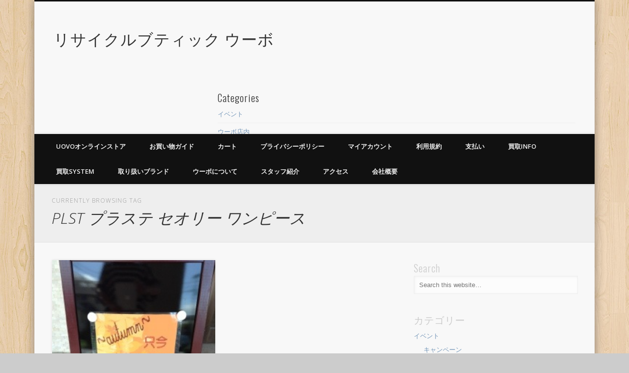

--- FILE ---
content_type: text/html; charset=UTF-8
request_url: https://www.uovo.co.jp/tag/plst-%E3%83%97%E3%83%A9%E3%82%B9%E3%83%86-%E3%82%BB%E3%82%AA%E3%83%AA%E3%83%BC-%E3%83%AF%E3%83%B3%E3%83%94%E3%83%BC%E3%82%B9
body_size: 24166
content:
<!DOCTYPE html>
<html lang="ja">
<head>
<meta charset="UTF-8" />
<meta name="viewport" content="width=device-width, initial-scale=1.0" />
<link rel="profile" href="http://gmpg.org/xfn/11" />
<link rel="pingback" href="https://www.uovo.co.jp/xmlrpc.php" />
<title>PLST プラステ セオリー ワンピース &#8211; リサイクルブティック ウーボ</title>
<meta name='robots' content='max-image-preview:large' />
	<style>img:is([sizes="auto" i], [sizes^="auto," i]) { contain-intrinsic-size: 3000px 1500px }</style>
	<link rel="alternate" type="application/rss+xml" title="リサイクルブティック ウーボ &raquo; フィード" href="https://www.uovo.co.jp/feed" />
<link rel="alternate" type="application/rss+xml" title="リサイクルブティック ウーボ &raquo; コメントフィード" href="https://www.uovo.co.jp/comments/feed" />
<link rel="alternate" type="application/rss+xml" title="リサイクルブティック ウーボ &raquo; PLST プラステ セオリー ワンピース タグのフィード" href="https://www.uovo.co.jp/tag/plst-%e3%83%97%e3%83%a9%e3%82%b9%e3%83%86-%e3%82%bb%e3%82%aa%e3%83%aa%e3%83%bc-%e3%83%af%e3%83%b3%e3%83%94%e3%83%bc%e3%82%b9/feed" />
<script type="text/javascript">
/* <![CDATA[ */
window._wpemojiSettings = {"baseUrl":"https:\/\/s.w.org\/images\/core\/emoji\/16.0.1\/72x72\/","ext":".png","svgUrl":"https:\/\/s.w.org\/images\/core\/emoji\/16.0.1\/svg\/","svgExt":".svg","source":{"concatemoji":"https:\/\/www.uovo.co.jp\/wp-includes\/js\/wp-emoji-release.min.js?ver=6.8.3"}};
/*! This file is auto-generated */
!function(s,n){var o,i,e;function c(e){try{var t={supportTests:e,timestamp:(new Date).valueOf()};sessionStorage.setItem(o,JSON.stringify(t))}catch(e){}}function p(e,t,n){e.clearRect(0,0,e.canvas.width,e.canvas.height),e.fillText(t,0,0);var t=new Uint32Array(e.getImageData(0,0,e.canvas.width,e.canvas.height).data),a=(e.clearRect(0,0,e.canvas.width,e.canvas.height),e.fillText(n,0,0),new Uint32Array(e.getImageData(0,0,e.canvas.width,e.canvas.height).data));return t.every(function(e,t){return e===a[t]})}function u(e,t){e.clearRect(0,0,e.canvas.width,e.canvas.height),e.fillText(t,0,0);for(var n=e.getImageData(16,16,1,1),a=0;a<n.data.length;a++)if(0!==n.data[a])return!1;return!0}function f(e,t,n,a){switch(t){case"flag":return n(e,"\ud83c\udff3\ufe0f\u200d\u26a7\ufe0f","\ud83c\udff3\ufe0f\u200b\u26a7\ufe0f")?!1:!n(e,"\ud83c\udde8\ud83c\uddf6","\ud83c\udde8\u200b\ud83c\uddf6")&&!n(e,"\ud83c\udff4\udb40\udc67\udb40\udc62\udb40\udc65\udb40\udc6e\udb40\udc67\udb40\udc7f","\ud83c\udff4\u200b\udb40\udc67\u200b\udb40\udc62\u200b\udb40\udc65\u200b\udb40\udc6e\u200b\udb40\udc67\u200b\udb40\udc7f");case"emoji":return!a(e,"\ud83e\udedf")}return!1}function g(e,t,n,a){var r="undefined"!=typeof WorkerGlobalScope&&self instanceof WorkerGlobalScope?new OffscreenCanvas(300,150):s.createElement("canvas"),o=r.getContext("2d",{willReadFrequently:!0}),i=(o.textBaseline="top",o.font="600 32px Arial",{});return e.forEach(function(e){i[e]=t(o,e,n,a)}),i}function t(e){var t=s.createElement("script");t.src=e,t.defer=!0,s.head.appendChild(t)}"undefined"!=typeof Promise&&(o="wpEmojiSettingsSupports",i=["flag","emoji"],n.supports={everything:!0,everythingExceptFlag:!0},e=new Promise(function(e){s.addEventListener("DOMContentLoaded",e,{once:!0})}),new Promise(function(t){var n=function(){try{var e=JSON.parse(sessionStorage.getItem(o));if("object"==typeof e&&"number"==typeof e.timestamp&&(new Date).valueOf()<e.timestamp+604800&&"object"==typeof e.supportTests)return e.supportTests}catch(e){}return null}();if(!n){if("undefined"!=typeof Worker&&"undefined"!=typeof OffscreenCanvas&&"undefined"!=typeof URL&&URL.createObjectURL&&"undefined"!=typeof Blob)try{var e="postMessage("+g.toString()+"("+[JSON.stringify(i),f.toString(),p.toString(),u.toString()].join(",")+"));",a=new Blob([e],{type:"text/javascript"}),r=new Worker(URL.createObjectURL(a),{name:"wpTestEmojiSupports"});return void(r.onmessage=function(e){c(n=e.data),r.terminate(),t(n)})}catch(e){}c(n=g(i,f,p,u))}t(n)}).then(function(e){for(var t in e)n.supports[t]=e[t],n.supports.everything=n.supports.everything&&n.supports[t],"flag"!==t&&(n.supports.everythingExceptFlag=n.supports.everythingExceptFlag&&n.supports[t]);n.supports.everythingExceptFlag=n.supports.everythingExceptFlag&&!n.supports.flag,n.DOMReady=!1,n.readyCallback=function(){n.DOMReady=!0}}).then(function(){return e}).then(function(){var e;n.supports.everything||(n.readyCallback(),(e=n.source||{}).concatemoji?t(e.concatemoji):e.wpemoji&&e.twemoji&&(t(e.twemoji),t(e.wpemoji)))}))}((window,document),window._wpemojiSettings);
/* ]]> */
</script>
<style id='wp-emoji-styles-inline-css' type='text/css'>

	img.wp-smiley, img.emoji {
		display: inline !important;
		border: none !important;
		box-shadow: none !important;
		height: 1em !important;
		width: 1em !important;
		margin: 0 0.07em !important;
		vertical-align: -0.1em !important;
		background: none !important;
		padding: 0 !important;
	}
</style>
<link rel='stylesheet' id='wp-block-library-css' href='https://www.uovo.co.jp/wp-includes/css/dist/block-library/style.min.css?ver=6.8.3' type='text/css' media='all' />
<style id='classic-theme-styles-inline-css' type='text/css'>
/*! This file is auto-generated */
.wp-block-button__link{color:#fff;background-color:#32373c;border-radius:9999px;box-shadow:none;text-decoration:none;padding:calc(.667em + 2px) calc(1.333em + 2px);font-size:1.125em}.wp-block-file__button{background:#32373c;color:#fff;text-decoration:none}
</style>
<style id='global-styles-inline-css' type='text/css'>
:root{--wp--preset--aspect-ratio--square: 1;--wp--preset--aspect-ratio--4-3: 4/3;--wp--preset--aspect-ratio--3-4: 3/4;--wp--preset--aspect-ratio--3-2: 3/2;--wp--preset--aspect-ratio--2-3: 2/3;--wp--preset--aspect-ratio--16-9: 16/9;--wp--preset--aspect-ratio--9-16: 9/16;--wp--preset--color--black: #000000;--wp--preset--color--cyan-bluish-gray: #abb8c3;--wp--preset--color--white: #ffffff;--wp--preset--color--pale-pink: #f78da7;--wp--preset--color--vivid-red: #cf2e2e;--wp--preset--color--luminous-vivid-orange: #ff6900;--wp--preset--color--luminous-vivid-amber: #fcb900;--wp--preset--color--light-green-cyan: #7bdcb5;--wp--preset--color--vivid-green-cyan: #00d084;--wp--preset--color--pale-cyan-blue: #8ed1fc;--wp--preset--color--vivid-cyan-blue: #0693e3;--wp--preset--color--vivid-purple: #9b51e0;--wp--preset--gradient--vivid-cyan-blue-to-vivid-purple: linear-gradient(135deg,rgba(6,147,227,1) 0%,rgb(155,81,224) 100%);--wp--preset--gradient--light-green-cyan-to-vivid-green-cyan: linear-gradient(135deg,rgb(122,220,180) 0%,rgb(0,208,130) 100%);--wp--preset--gradient--luminous-vivid-amber-to-luminous-vivid-orange: linear-gradient(135deg,rgba(252,185,0,1) 0%,rgba(255,105,0,1) 100%);--wp--preset--gradient--luminous-vivid-orange-to-vivid-red: linear-gradient(135deg,rgba(255,105,0,1) 0%,rgb(207,46,46) 100%);--wp--preset--gradient--very-light-gray-to-cyan-bluish-gray: linear-gradient(135deg,rgb(238,238,238) 0%,rgb(169,184,195) 100%);--wp--preset--gradient--cool-to-warm-spectrum: linear-gradient(135deg,rgb(74,234,220) 0%,rgb(151,120,209) 20%,rgb(207,42,186) 40%,rgb(238,44,130) 60%,rgb(251,105,98) 80%,rgb(254,248,76) 100%);--wp--preset--gradient--blush-light-purple: linear-gradient(135deg,rgb(255,206,236) 0%,rgb(152,150,240) 100%);--wp--preset--gradient--blush-bordeaux: linear-gradient(135deg,rgb(254,205,165) 0%,rgb(254,45,45) 50%,rgb(107,0,62) 100%);--wp--preset--gradient--luminous-dusk: linear-gradient(135deg,rgb(255,203,112) 0%,rgb(199,81,192) 50%,rgb(65,88,208) 100%);--wp--preset--gradient--pale-ocean: linear-gradient(135deg,rgb(255,245,203) 0%,rgb(182,227,212) 50%,rgb(51,167,181) 100%);--wp--preset--gradient--electric-grass: linear-gradient(135deg,rgb(202,248,128) 0%,rgb(113,206,126) 100%);--wp--preset--gradient--midnight: linear-gradient(135deg,rgb(2,3,129) 0%,rgb(40,116,252) 100%);--wp--preset--font-size--small: 13px;--wp--preset--font-size--medium: 20px;--wp--preset--font-size--large: 36px;--wp--preset--font-size--x-large: 42px;--wp--preset--spacing--20: 0.44rem;--wp--preset--spacing--30: 0.67rem;--wp--preset--spacing--40: 1rem;--wp--preset--spacing--50: 1.5rem;--wp--preset--spacing--60: 2.25rem;--wp--preset--spacing--70: 3.38rem;--wp--preset--spacing--80: 5.06rem;--wp--preset--shadow--natural: 6px 6px 9px rgba(0, 0, 0, 0.2);--wp--preset--shadow--deep: 12px 12px 50px rgba(0, 0, 0, 0.4);--wp--preset--shadow--sharp: 6px 6px 0px rgba(0, 0, 0, 0.2);--wp--preset--shadow--outlined: 6px 6px 0px -3px rgba(255, 255, 255, 1), 6px 6px rgba(0, 0, 0, 1);--wp--preset--shadow--crisp: 6px 6px 0px rgba(0, 0, 0, 1);}:where(.is-layout-flex){gap: 0.5em;}:where(.is-layout-grid){gap: 0.5em;}body .is-layout-flex{display: flex;}.is-layout-flex{flex-wrap: wrap;align-items: center;}.is-layout-flex > :is(*, div){margin: 0;}body .is-layout-grid{display: grid;}.is-layout-grid > :is(*, div){margin: 0;}:where(.wp-block-columns.is-layout-flex){gap: 2em;}:where(.wp-block-columns.is-layout-grid){gap: 2em;}:where(.wp-block-post-template.is-layout-flex){gap: 1.25em;}:where(.wp-block-post-template.is-layout-grid){gap: 1.25em;}.has-black-color{color: var(--wp--preset--color--black) !important;}.has-cyan-bluish-gray-color{color: var(--wp--preset--color--cyan-bluish-gray) !important;}.has-white-color{color: var(--wp--preset--color--white) !important;}.has-pale-pink-color{color: var(--wp--preset--color--pale-pink) !important;}.has-vivid-red-color{color: var(--wp--preset--color--vivid-red) !important;}.has-luminous-vivid-orange-color{color: var(--wp--preset--color--luminous-vivid-orange) !important;}.has-luminous-vivid-amber-color{color: var(--wp--preset--color--luminous-vivid-amber) !important;}.has-light-green-cyan-color{color: var(--wp--preset--color--light-green-cyan) !important;}.has-vivid-green-cyan-color{color: var(--wp--preset--color--vivid-green-cyan) !important;}.has-pale-cyan-blue-color{color: var(--wp--preset--color--pale-cyan-blue) !important;}.has-vivid-cyan-blue-color{color: var(--wp--preset--color--vivid-cyan-blue) !important;}.has-vivid-purple-color{color: var(--wp--preset--color--vivid-purple) !important;}.has-black-background-color{background-color: var(--wp--preset--color--black) !important;}.has-cyan-bluish-gray-background-color{background-color: var(--wp--preset--color--cyan-bluish-gray) !important;}.has-white-background-color{background-color: var(--wp--preset--color--white) !important;}.has-pale-pink-background-color{background-color: var(--wp--preset--color--pale-pink) !important;}.has-vivid-red-background-color{background-color: var(--wp--preset--color--vivid-red) !important;}.has-luminous-vivid-orange-background-color{background-color: var(--wp--preset--color--luminous-vivid-orange) !important;}.has-luminous-vivid-amber-background-color{background-color: var(--wp--preset--color--luminous-vivid-amber) !important;}.has-light-green-cyan-background-color{background-color: var(--wp--preset--color--light-green-cyan) !important;}.has-vivid-green-cyan-background-color{background-color: var(--wp--preset--color--vivid-green-cyan) !important;}.has-pale-cyan-blue-background-color{background-color: var(--wp--preset--color--pale-cyan-blue) !important;}.has-vivid-cyan-blue-background-color{background-color: var(--wp--preset--color--vivid-cyan-blue) !important;}.has-vivid-purple-background-color{background-color: var(--wp--preset--color--vivid-purple) !important;}.has-black-border-color{border-color: var(--wp--preset--color--black) !important;}.has-cyan-bluish-gray-border-color{border-color: var(--wp--preset--color--cyan-bluish-gray) !important;}.has-white-border-color{border-color: var(--wp--preset--color--white) !important;}.has-pale-pink-border-color{border-color: var(--wp--preset--color--pale-pink) !important;}.has-vivid-red-border-color{border-color: var(--wp--preset--color--vivid-red) !important;}.has-luminous-vivid-orange-border-color{border-color: var(--wp--preset--color--luminous-vivid-orange) !important;}.has-luminous-vivid-amber-border-color{border-color: var(--wp--preset--color--luminous-vivid-amber) !important;}.has-light-green-cyan-border-color{border-color: var(--wp--preset--color--light-green-cyan) !important;}.has-vivid-green-cyan-border-color{border-color: var(--wp--preset--color--vivid-green-cyan) !important;}.has-pale-cyan-blue-border-color{border-color: var(--wp--preset--color--pale-cyan-blue) !important;}.has-vivid-cyan-blue-border-color{border-color: var(--wp--preset--color--vivid-cyan-blue) !important;}.has-vivid-purple-border-color{border-color: var(--wp--preset--color--vivid-purple) !important;}.has-vivid-cyan-blue-to-vivid-purple-gradient-background{background: var(--wp--preset--gradient--vivid-cyan-blue-to-vivid-purple) !important;}.has-light-green-cyan-to-vivid-green-cyan-gradient-background{background: var(--wp--preset--gradient--light-green-cyan-to-vivid-green-cyan) !important;}.has-luminous-vivid-amber-to-luminous-vivid-orange-gradient-background{background: var(--wp--preset--gradient--luminous-vivid-amber-to-luminous-vivid-orange) !important;}.has-luminous-vivid-orange-to-vivid-red-gradient-background{background: var(--wp--preset--gradient--luminous-vivid-orange-to-vivid-red) !important;}.has-very-light-gray-to-cyan-bluish-gray-gradient-background{background: var(--wp--preset--gradient--very-light-gray-to-cyan-bluish-gray) !important;}.has-cool-to-warm-spectrum-gradient-background{background: var(--wp--preset--gradient--cool-to-warm-spectrum) !important;}.has-blush-light-purple-gradient-background{background: var(--wp--preset--gradient--blush-light-purple) !important;}.has-blush-bordeaux-gradient-background{background: var(--wp--preset--gradient--blush-bordeaux) !important;}.has-luminous-dusk-gradient-background{background: var(--wp--preset--gradient--luminous-dusk) !important;}.has-pale-ocean-gradient-background{background: var(--wp--preset--gradient--pale-ocean) !important;}.has-electric-grass-gradient-background{background: var(--wp--preset--gradient--electric-grass) !important;}.has-midnight-gradient-background{background: var(--wp--preset--gradient--midnight) !important;}.has-small-font-size{font-size: var(--wp--preset--font-size--small) !important;}.has-medium-font-size{font-size: var(--wp--preset--font-size--medium) !important;}.has-large-font-size{font-size: var(--wp--preset--font-size--large) !important;}.has-x-large-font-size{font-size: var(--wp--preset--font-size--x-large) !important;}
:where(.wp-block-post-template.is-layout-flex){gap: 1.25em;}:where(.wp-block-post-template.is-layout-grid){gap: 1.25em;}
:where(.wp-block-columns.is-layout-flex){gap: 2em;}:where(.wp-block-columns.is-layout-grid){gap: 2em;}
:root :where(.wp-block-pullquote){font-size: 1.5em;line-height: 1.6;}
</style>
<link rel='stylesheet' id='woocommerce-layout-css' href='https://www.uovo.co.jp/wp-content/plugins/woocommerce/assets/css/woocommerce-layout.css?ver=10.2.3' type='text/css' media='all' />
<link rel='stylesheet' id='woocommerce-smallscreen-css' href='https://www.uovo.co.jp/wp-content/plugins/woocommerce/assets/css/woocommerce-smallscreen.css?ver=10.2.3' type='text/css' media='only screen and (max-width: 768px)' />
<link rel='stylesheet' id='woocommerce-general-css' href='https://www.uovo.co.jp/wp-content/plugins/woocommerce/assets/css/woocommerce.css?ver=10.2.3' type='text/css' media='all' />
<style id='woocommerce-inline-inline-css' type='text/css'>
.woocommerce form .form-row .required { visibility: visible; }
</style>
<link rel='stylesheet' id='brands-styles-css' href='https://www.uovo.co.jp/wp-content/plugins/woocommerce/assets/css/brands.css?ver=10.2.3' type='text/css' media='all' />
<link rel='stylesheet' id='pinboard-web-font-css' href='https://fonts.googleapis.com/css?family=Open+Sans:300,300italic,regular,italic,600,600italic|Oswald:300,300italic,regular,italic,600,600italic&#038;subset=latin' type='text/css' media='all' />
<link rel='stylesheet' id='pinboard-css' href='https://www.uovo.co.jp/wp-content/themes/pinboard/style.css' type='text/css' media='all' />
<link rel='stylesheet' id='colorbox-css' href='https://www.uovo.co.jp/wp-content/themes/pinboard/styles/colorbox.css' type='text/css' media='all' />
	<!--[if lt IE 9]>
	<script src="https://www.uovo.co.jp/wp-content/themes/pinboard/scripts/html5.js" type="text/javascript"></script>
	<![endif]-->
<script type="text/javascript" src="https://www.uovo.co.jp/wp-includes/js/jquery/jquery.min.js?ver=3.7.1" id="jquery-core-js"></script>
<script type="text/javascript" src="https://www.uovo.co.jp/wp-includes/js/jquery/jquery-migrate.min.js?ver=3.4.1" id="jquery-migrate-js"></script>
<script type="text/javascript" src="https://www.uovo.co.jp/wp-content/plugins/woocommerce/assets/js/jquery-blockui/jquery.blockUI.min.js?ver=2.7.0-wc.10.2.3" id="jquery-blockui-js" defer="defer" data-wp-strategy="defer"></script>
<script type="text/javascript" id="wc-add-to-cart-js-extra">
/* <![CDATA[ */
var wc_add_to_cart_params = {"ajax_url":"\/wp-admin\/admin-ajax.php","wc_ajax_url":"\/?wc-ajax=%%endpoint%%","i18n_view_cart":"\u304a\u8cb7\u3044\u7269\u30ab\u30b4\u3092\u8868\u793a","cart_url":"https:\/\/www.uovo.co.jp\/cart","is_cart":"","cart_redirect_after_add":"no"};
/* ]]> */
</script>
<script type="text/javascript" src="https://www.uovo.co.jp/wp-content/plugins/woocommerce/assets/js/frontend/add-to-cart.min.js?ver=10.2.3" id="wc-add-to-cart-js" defer="defer" data-wp-strategy="defer"></script>
<script type="text/javascript" src="https://www.uovo.co.jp/wp-content/plugins/woocommerce/assets/js/js-cookie/js.cookie.min.js?ver=2.1.4-wc.10.2.3" id="js-cookie-js" defer="defer" data-wp-strategy="defer"></script>
<script type="text/javascript" id="woocommerce-js-extra">
/* <![CDATA[ */
var woocommerce_params = {"ajax_url":"\/wp-admin\/admin-ajax.php","wc_ajax_url":"\/?wc-ajax=%%endpoint%%","i18n_password_show":"\u30d1\u30b9\u30ef\u30fc\u30c9\u3092\u8868\u793a","i18n_password_hide":"\u30d1\u30b9\u30ef\u30fc\u30c9\u3092\u96a0\u3059"};
/* ]]> */
</script>
<script type="text/javascript" src="https://www.uovo.co.jp/wp-content/plugins/woocommerce/assets/js/frontend/woocommerce.min.js?ver=10.2.3" id="woocommerce-js" defer="defer" data-wp-strategy="defer"></script>
<script type="text/javascript" src="https://www.uovo.co.jp/wp-content/themes/pinboard/scripts/ios-orientationchange-fix.js" id="ios-orientationchange-fix-js"></script>
<script type="text/javascript" src="https://www.uovo.co.jp/wp-content/themes/pinboard/scripts/jquery.flexslider-min.js" id="flexslider-js" defer="defer" data-wp-strategy="defer"></script>
<script type="text/javascript" src="https://www.uovo.co.jp/wp-content/themes/pinboard/scripts/jquery.fitvids.js" id="fitvids-js"></script>
<script type="text/javascript" src="https://www.uovo.co.jp/wp-content/themes/pinboard/scripts/jquery.infinitescroll.min.js" id="infinitescroll-js"></script>
<script type="text/javascript" src="https://www.uovo.co.jp/wp-content/themes/pinboard/scripts/jquery.colorbox-min.js" id="colorbox-js"></script>
<link rel="https://api.w.org/" href="https://www.uovo.co.jp/wp-json/" /><link rel="alternate" title="JSON" type="application/json" href="https://www.uovo.co.jp/wp-json/wp/v2/tags/128" /><link rel="EditURI" type="application/rsd+xml" title="RSD" href="https://www.uovo.co.jp/xmlrpc.php?rsd" />
<meta name="generator" content="WordPress 6.8.3" />
<meta name="generator" content="WooCommerce 10.2.3" />
<script>
/* <![CDATA[ */
	jQuery(window).load(function() {
			});
	jQuery(document).ready(function($) {
		$('#access .menu > li > a').each(function() {
			var title = $(this).attr('title');
			if(typeof title !== 'undefined' && title !== false) {
				$(this).append('<br /> <span>'+title+'</span>');
				$(this).removeAttr('title');
			}
		});
		function pinboard_move_elements(container) {
			if( container.hasClass('onecol') ) {
				var thumb = $('.entry-thumbnail', container);
				if('undefined' !== typeof thumb)
					$('.entry-container', container).before(thumb);
				var video = $('.entry-attachment', container);
				if('undefined' !== typeof video)
					$('.entry-container', container).before(video);
				var gallery = $('.post-gallery', container);
				if('undefined' !== typeof gallery)
					$('.entry-container', container).before(gallery);
				var meta = $('.entry-meta', container);
				if('undefined' !== typeof meta)
					$('.entry-container', container).after(meta);
			}
		}
		function pinboard_restore_elements(container) {
			if( container.hasClass('onecol') ) {
				var thumb = $('.entry-thumbnail', container);
				if('undefined' !== typeof thumb)
					$('.entry-header', container).after(thumb);
				var video = $('.entry-attachment', container);
				if('undefined' !== typeof video)
					$('.entry-header', container).after(video);
				var gallery = $('.post-gallery', container);
				if('undefined' !== typeof gallery)
					$('.entry-header', container).after(gallery);
				var meta = $('.entry-meta', container);
				if('undefined' !== typeof meta)
					$('.entry-header', container).append(meta);
				else
					$('.entry-header', container).html(meta.html());
			}
		}
		if( ($(window).width() > 960) || ($(document).width() > 960) ) {
			// Viewport is greater than tablet: portrait
		} else {
			$('#content .hentry').each(function() {
				pinboard_move_elements($(this));
			});
		}
		$(window).resize(function() {
			if( ($(window).width() > 960) || ($(document).width() > 960) ) {
									$('.page-template-template-full-width-php #content .hentry, .page-template-template-blog-full-width-php #content .hentry, .page-template-template-blog-four-col-php #content .hentry').each(function() {
						pinboard_restore_elements($(this));
					});
							} else {
				$('#content .hentry').each(function() {
					pinboard_move_elements($(this));
				});
			}
			if( ($(window).width() > 760) || ($(document).width() > 760) ) {
				var maxh = 0;
				$('#access .menu > li > a').each(function() {
					if(parseInt($(this).css('height'))>maxh) {
						maxh = parseInt($(this).css('height'));
					}
				});
				$('#access .menu > li > a').css('height', maxh);
			} else {
				$('#access .menu > li > a').css('height', 'auto');
			}
		});
		if( ($(window).width() > 760) || ($(document).width() > 760) ) {
			var maxh = 0;
			$('#access .menu > li > a').each(function() {
				var title = $(this).attr('title');
				if(typeof title !== 'undefined' && title !== false) {
					$(this).append('<br /> <span>'+title+'</span>');
					$(this).removeAttr('title');
				}
				if(parseInt($(this).css('height'))>maxh) {
					maxh = parseInt($(this).css('height'));
				}
			});
			$('#access .menu > li > a').css('height', maxh);
							$('#access li').mouseenter(function() {
					$(this).children('ul').css('display', 'none').stop(true, true).fadeIn(250).css('display', 'block').children('ul').css('display', 'none');
				});
				$('#access li').mouseleave(function() {
					$(this).children('ul').stop(true, true).fadeOut(250).css('display', 'block');
				});
					} else {
			$('#access li').each(function() {
				if($(this).children('ul').length)
					$(this).append('<span class="drop-down-toggle"><span class="drop-down-arrow"></span></span>');
			});
			$('.drop-down-toggle').click(function() {
				$(this).parent().children('ul').slideToggle(250);
			});
		}
					var $content = $('.entries');
			$content.imagesLoaded(function() {
				$content.masonry({
					itemSelector : '.hentry, #infscr-loading',
					columnWidth : container.querySelector('.twocol'),
				});
			});
												$('#content .entries').infinitescroll({
						loading: {
							finishedMsg: "There are no more posts to display.",
							img:         ( window.devicePixelRatio > 1 ? "https://www.uovo.co.jp/wp-content/themes/pinboard/images/ajax-loading_2x.gif" : "https://www.uovo.co.jp/wp-content/themes/pinboard/images/ajax-loading.gif" ),
							msgText:     "Loading more posts &#8230;",
							selector:    "#content",
						},
						nextSelector    : "#posts-nav .nav-all a, #posts-nav .nav-next a",
						navSelector     : "#posts-nav",
						contentSelector : "#content .entries",
						itemSelector    : "#content .entries .hentry",
					}, function(entries){
						var $entries = $( entries ).css({ opacity: 0 });
						$entries.imagesLoaded(function(){
							$entries.animate({ opacity: 1 });
							$content.masonry( 'appended', $entries, true );
						});
						if( ($(window).width() > 960) || ($(document).width() > 960) ) {
							// Viewport is greater than tablet: portrait
						} else {
							$('#content .hentry').each(function() {
								pinboard_move_elements($(this));
							});
						}
						$('.wp-audio-shortcode, .wp-video-shortcode').css('visibility', 'visible');
						$(".entry-attachment, .entry-content").fitVids({ customSelector: "iframe[src*='wordpress.tv'], iframe[src*='www.dailymotion.com'], iframe[src*='blip.tv'], iframe[src*='www.viddler.com']"});
													$('.entry-content a[href$=".jpg"],.entry-content a[href$=".jpeg"],.entry-content a[href$=".png"],.entry-content a[href$=".gif"],a.colorbox').colorbox({
								maxWidth: '100%',
								maxHeight: '100%',
							});
											});
											$('.entry-attachment audio, .entry-attachment video').mediaelementplayer({
			videoWidth: '100%',
			videoHeight: '100%',
			audioWidth: '100%',
			alwaysShowControls: true,
			features: ['playpause','progress','tracks','volume'],
			videoVolume: 'horizontal'
		});
		$(".entry-attachment, .entry-content").fitVids({ customSelector: "iframe[src*='wordpress.tv'], iframe[src*='www.dailymotion.com'], iframe[src*='blip.tv'], iframe[src*='www.viddler.com']"});
	});
	jQuery(window).load(function() {
					jQuery('.entry-content a[href$=".jpg"],.entry-content a[href$=".jpeg"],.entry-content a[href$=".png"],.entry-content a[href$=".gif"],a.colorbox').colorbox({
				maxWidth: '100%',
				maxHeight: '100%',
			});
			});
/* ]]> */
</script>
<style type="text/css">
								#header {
			border-color: #111111;
		}
		#access {
			background: #111111;
		}
		@media screen and (max-width: 760px) {
			#access {
				background: none;
			}
		}
																																						</style>
	<noscript><style>.woocommerce-product-gallery{ opacity: 1 !important; }</style></noscript>
				<script  type="text/javascript">
				!function(f,b,e,v,n,t,s){if(f.fbq)return;n=f.fbq=function(){n.callMethod?
					n.callMethod.apply(n,arguments):n.queue.push(arguments)};if(!f._fbq)f._fbq=n;
					n.push=n;n.loaded=!0;n.version='2.0';n.queue=[];t=b.createElement(e);t.async=!0;
					t.src=v;s=b.getElementsByTagName(e)[0];s.parentNode.insertBefore(t,s)}(window,
					document,'script','https://connect.facebook.net/en_US/fbevents.js');
			</script>
			<!-- WooCommerce Facebook Integration Begin -->
			<script  type="text/javascript">

				fbq('init', '1166044670075542', {}, {
    "agent": "woocommerce_0-10.2.3-3.5.9"
});

				document.addEventListener( 'DOMContentLoaded', function() {
					// Insert placeholder for events injected when a product is added to the cart through AJAX.
					document.body.insertAdjacentHTML( 'beforeend', '<div class=\"wc-facebook-pixel-event-placeholder\"></div>' );
				}, false );

			</script>
			<!-- WooCommerce Facebook Integration End -->
			<style type="text/css">
	#site-title a,
	#site-description {
		color:#333;
	}
</style>
<style type="text/css" id="custom-background-css">
body.custom-background { background-image: url("https://www.uovo.co.jp/wp-content/themes/pinboard/images/bg.jpg"); background-position: left top; background-size: auto; background-repeat: repeat; background-attachment: scroll; }
</style>
		<meta name="facebook-domain-verification" content="4bprjszlsr3vaumnrtcuakkoa4qy8t" />
</head>

<body class="archive tag tag-plst--- tag-128 custom-background wp-theme-pinboard theme-pinboard woocommerce-no-js">
	<div id="wrapper">
		<header id="header">
			<div id="site-title">
								<a class="home" href="https://www.uovo.co.jp/" rel="home">リサイクルブティック ウーボ</a>
			</div>
							<div id="sidebar-header" class="widget-area" role="complementary">
		<aside id="categories-5" class="widget widget_categories"><h3 class="widget-title">Categories</h3>
			<ul>
					<li class="cat-item cat-item-10"><a href="https://www.uovo.co.jp/category/%e3%82%a4%e3%83%99%e3%83%b3%e3%83%88">イベント</a>
</li>
	<li class="cat-item cat-item-14"><a href="https://www.uovo.co.jp/category/uovo">ウーボ店内</a>
</li>
	<li class="cat-item cat-item-28"><a href="https://www.uovo.co.jp/category/%e3%82%a4%e3%83%99%e3%83%b3%e3%83%88/%e3%82%ad%e3%83%a3%e3%83%b3%e3%83%9a%e3%83%bc%e3%83%b3">キャンペーン</a>
</li>
	<li class="cat-item cat-item-15"><a href="https://www.uovo.co.jp/category/uovo/uovo_staff">スタッフ</a>
</li>
	<li class="cat-item cat-item-25"><a href="https://www.uovo.co.jp/category/%e3%82%a4%e3%83%99%e3%83%b3%e3%83%88/%e3%82%bb%e3%83%bc%e3%83%ab">セール</a>
</li>
	<li class="cat-item cat-item-29"><a href="https://www.uovo.co.jp/category/%e8%b2%b7%e5%8f%96/%e3%83%90%e3%83%83%e3%82%b0">バッグ</a>
</li>
	<li class="cat-item cat-item-4"><a href="https://www.uovo.co.jp/category/%e8%b2%b7%e5%8f%96/%e3%83%96%e3%83%a9%e3%83%b3%e3%83%89">ブランド</a>
</li>
	<li class="cat-item cat-item-27"><a href="https://www.uovo.co.jp/category/uovo/%e5%95%86%e5%93%81">商品</a>
</li>
	<li class="cat-item cat-item-1"><a href="https://www.uovo.co.jp/category/%e3%81%9d%e3%81%ae%e4%bb%96">日記</a>
</li>
	<li class="cat-item cat-item-3"><a href="https://www.uovo.co.jp/category/%e8%b2%b7%e5%8f%96">買取</a>
</li>
	<li class="cat-item cat-item-20"><a href="https://www.uovo.co.jp/category/%e8%b2%b7%e5%8f%96/%e9%9d%b4">靴</a>
</li>
			</ul>

			</aside><!-- .widget --><aside id="tag_cloud-4" class="widget widget_tag_cloud"><h3 class="widget-title">Tag Cloud</h3><div class="tagcloud"><a href="https://www.uovo.co.jp/tag/burberry" class="tag-cloud-link tag-link-193 tag-link-position-1" style="font-size: 8.9514563106796pt;" aria-label="BURBERRY (44個の項目)">BURBERRY</a>
<a href="https://www.uovo.co.jp/tag/coach" class="tag-cloud-link tag-link-71 tag-link-position-2" style="font-size: 8.2718446601942pt;" aria-label="coach (39個の項目)">coach</a>
<a href="https://www.uovo.co.jp/tag/hiroko-bis" class="tag-cloud-link tag-link-185 tag-link-position-3" style="font-size: 13.844660194175pt;" aria-label="HIROKO BIS (101個の項目)">HIROKO BIS</a>
<a href="https://www.uovo.co.jp/tag/hiroko-koshino" class="tag-cloud-link tag-link-183 tag-link-position-4" style="font-size: 8.5436893203883pt;" aria-label="HIROKO KOSHINO (41個の項目)">HIROKO KOSHINO</a>
<a href="https://www.uovo.co.jp/tag/imu" class="tag-cloud-link tag-link-403 tag-link-position-5" style="font-size: 9.7669902912621pt;" aria-label="i+mu (50個の項目)">i+mu</a>
<a href="https://www.uovo.co.jp/tag/io-comme-io" class="tag-cloud-link tag-link-242 tag-link-position-6" style="font-size: 11.941747572816pt;" aria-label="io comme io (73個の項目)">io comme io</a>
<a href="https://www.uovo.co.jp/tag/jnby" class="tag-cloud-link tag-link-212 tag-link-position-7" style="font-size: 9.7669902912621pt;" aria-label="JNBY (50個の項目)">JNBY</a>
<a href="https://www.uovo.co.jp/tag/max-mara" class="tag-cloud-link tag-link-151 tag-link-position-8" style="font-size: 8.1359223300971pt;" aria-label="Max Mara (38個の項目)">Max Mara</a>
<a href="https://www.uovo.co.jp/tag/paul-smith" class="tag-cloud-link tag-link-174 tag-link-position-9" style="font-size: 10.446601941748pt;" aria-label="Paul Smith (56個の項目)">Paul Smith</a>
<a href="https://www.uovo.co.jp/tag/picone" class="tag-cloud-link tag-link-407 tag-link-position-10" style="font-size: 9.495145631068pt;" aria-label="PICONE (48個の項目)">PICONE</a>
<a href="https://www.uovo.co.jp/tag/pride" class="tag-cloud-link tag-link-235 tag-link-position-11" style="font-size: 8pt;" aria-label="PRIDE (37個の項目)">PRIDE</a>
<a href="https://www.uovo.co.jp/tag/scapa" class="tag-cloud-link tag-link-238 tag-link-position-12" style="font-size: 8.5436893203883pt;" aria-label="SCAPA (41個の項目)">SCAPA</a>
<a href="https://www.uovo.co.jp/tag/t-b" class="tag-cloud-link tag-link-251 tag-link-position-13" style="font-size: 9.631067961165pt;" aria-label="t.b (49個の項目)">t.b</a>
<a href="https://www.uovo.co.jp/tag/t%e3%82%b7%e3%83%a3%e3%83%84" class="tag-cloud-link tag-link-389 tag-link-position-14" style="font-size: 10.990291262136pt;" aria-label="Tシャツ (62個の項目)">Tシャツ</a>
<a href="https://www.uovo.co.jp/tag/wako" class="tag-cloud-link tag-link-165 tag-link-position-15" style="font-size: 8.4077669902913pt;" aria-label="WAKO (40個の項目)">WAKO</a>
<a href="https://www.uovo.co.jp/tag/%e3%82%a2%e3%83%b3%e3%82%b5%e3%83%b3%e3%83%96%e3%83%ab" class="tag-cloud-link tag-link-106 tag-link-position-16" style="font-size: 8.2718446601942pt;" aria-label="アンサンブル (39個の項目)">アンサンブル</a>
<a href="https://www.uovo.co.jp/tag/%e3%82%a4%e3%82%aa%e3%82%b3%e3%83%a0%e3%82%a4%e3%82%aa" class="tag-cloud-link tag-link-733 tag-link-position-17" style="font-size: 11.126213592233pt;" aria-label="イオコムイオ (63個の項目)">イオコムイオ</a>
<a href="https://www.uovo.co.jp/tag/%e3%82%a4%e3%83%a0" class="tag-cloud-link tag-link-172 tag-link-position-18" style="font-size: 8.5436893203883pt;" aria-label="イム (41個の項目)">イム</a>
<a href="https://www.uovo.co.jp/tag/%e3%82%ab%e3%83%83%e3%83%88%e3%82%bd%e3%83%bc" class="tag-cloud-link tag-link-31 tag-link-position-19" style="font-size: 22pt;" aria-label="カットソー (409個の項目)">カットソー</a>
<a href="https://www.uovo.co.jp/tag/%e3%82%ab%e3%83%bc%e3%83%87%e3%82%a3%e3%82%ac%e3%83%b3" class="tag-cloud-link tag-link-223 tag-link-position-20" style="font-size: 21.456310679612pt;" aria-label="カーディガン (370個の項目)">カーディガン</a>
<a href="https://www.uovo.co.jp/tag/%e3%82%b3%e3%83%bc%e3%83%88" class="tag-cloud-link tag-link-187 tag-link-position-21" style="font-size: 18.194174757282pt;" aria-label="コート (212個の項目)">コート</a>
<a href="https://www.uovo.co.jp/tag/%e3%82%b7%e3%83%a3%e3%83%84" class="tag-cloud-link tag-link-176 tag-link-position-22" style="font-size: 8pt;" aria-label="シャツ (37個の項目)">シャツ</a>
<a href="https://www.uovo.co.jp/tag/%e3%82%b8%e3%83%a3%e3%82%b1%e3%83%83%e3%83%88" class="tag-cloud-link tag-link-162 tag-link-position-23" style="font-size: 17.242718446602pt;" aria-label="ジャケット (179個の項目)">ジャケット</a>
<a href="https://www.uovo.co.jp/tag/%e3%82%b9%e3%82%ab%e3%83%bc%e3%83%88" class="tag-cloud-link tag-link-120 tag-link-position-24" style="font-size: 20.233009708738pt;" aria-label="スカート (301個の項目)">スカート</a>
<a href="https://www.uovo.co.jp/tag/%e3%82%b9%e3%83%bc%e3%83%84" class="tag-cloud-link tag-link-154 tag-link-position-25" style="font-size: 8.5436893203883pt;" aria-label="スーツ (41個の項目)">スーツ</a>
<a href="https://www.uovo.co.jp/tag/%e3%82%bb%e3%83%b3%e3%82%bd%e3%83%a6%e3%83%8b%e3%82%b3" class="tag-cloud-link tag-link-8 tag-link-position-26" style="font-size: 20.504854368932pt;" aria-label="センソユニコ (313個の項目)">センソユニコ</a>
<a href="https://www.uovo.co.jp/tag/%e3%82%bb%e3%83%bc%e3%82%bf%e3%83%bc" class="tag-cloud-link tag-link-75 tag-link-position-27" style="font-size: 15.203883495146pt;" aria-label="セーター (128個の項目)">セーター</a>
<a href="https://www.uovo.co.jp/tag/%e3%83%81%e3%83%a5%e3%83%8b%e3%83%83%e3%82%af" class="tag-cloud-link tag-link-35 tag-link-position-28" style="font-size: 19.825242718447pt;" aria-label="チュニック (283個の項目)">チュニック</a>
<a href="https://www.uovo.co.jp/tag/%e3%83%8b%e3%83%83%e3%83%88" class="tag-cloud-link tag-link-169 tag-link-position-29" style="font-size: 15.339805825243pt;" aria-label="ニット (131個の項目)">ニット</a>
<a href="https://www.uovo.co.jp/tag/%e3%83%90%e3%83%83%e3%82%b0" class="tag-cloud-link tag-link-1464 tag-link-position-30" style="font-size: 18.73786407767pt;" aria-label="バッグ (231個の項目)">バッグ</a>
<a href="https://www.uovo.co.jp/tag/%e3%83%90%e3%83%bc%e3%83%90%e3%83%aa%e3%83%bc" class="tag-cloud-link tag-link-82 tag-link-position-31" style="font-size: 10.31067961165pt;" aria-label="バーバリー (55個の項目)">バーバリー</a>
<a href="https://www.uovo.co.jp/tag/%e3%83%91%e3%83%b3%e3%83%84" class="tag-cloud-link tag-link-86 tag-link-position-32" style="font-size: 16.834951456311pt;" aria-label="パンツ (167個の項目)">パンツ</a>
<a href="https://www.uovo.co.jp/tag/%e3%83%92%e3%83%ad%e3%82%b3%e3%83%93%e3%82%b9" class="tag-cloud-link tag-link-321 tag-link-position-33" style="font-size: 13.165048543689pt;" aria-label="ヒロコビス (91個の項目)">ヒロコビス</a>
<a href="https://www.uovo.co.jp/tag/%e3%83%94%e3%83%83%e3%82%b3%e3%83%bc%e3%83%8d" class="tag-cloud-link tag-link-431 tag-link-position-34" style="font-size: 9.0873786407767pt;" aria-label="ピッコーネ (45個の項目)">ピッコーネ</a>
<a href="https://www.uovo.co.jp/tag/%e3%83%96%e3%83%a9%e3%82%a6%e3%82%b9" class="tag-cloud-link tag-link-331 tag-link-position-35" style="font-size: 18.73786407767pt;" aria-label="ブラウス (236個の項目)">ブラウス</a>
<a href="https://www.uovo.co.jp/tag/%e3%83%97%e3%83%ab%e3%82%aa%e3%83%bc%e3%83%90%e3%83%bc" class="tag-cloud-link tag-link-572 tag-link-position-36" style="font-size: 8.4077669902913pt;" aria-label="プルオーバー (40個の項目)">プルオーバー</a>
<a href="https://www.uovo.co.jp/tag/%e3%83%99%e3%82%b9%e3%83%88" class="tag-cloud-link tag-link-237 tag-link-position-37" style="font-size: 14.388349514563pt;" aria-label="ベスト (110個の項目)">ベスト</a>
<a href="https://www.uovo.co.jp/tag/%e3%83%9d%e3%83%bc%e3%83%ab%e3%82%b9%e3%83%9f%e3%82%b9" class="tag-cloud-link tag-link-175 tag-link-position-38" style="font-size: 9.495145631068pt;" aria-label="ポールスミス (48個の項目)">ポールスミス</a>
<a href="https://www.uovo.co.jp/tag/%e3%83%9e%e3%83%83%e3%82%af%e3%82%b9%e3%83%9e%e3%83%bc%e3%83%a9" class="tag-cloud-link tag-link-152 tag-link-position-39" style="font-size: 9.7669902912621pt;" aria-label="マックスマーラ (50個の項目)">マックスマーラ</a>
<a href="https://www.uovo.co.jp/tag/%e3%83%a9%e3%83%ab%e3%83%95%e3%83%ad%e3%83%bc%e3%83%ac%e3%83%b3" class="tag-cloud-link tag-link-265 tag-link-position-40" style="font-size: 9.495145631068pt;" aria-label="ラルフローレン (48個の項目)">ラルフローレン</a>
<a href="https://www.uovo.co.jp/tag/%e3%83%ac%e3%83%aa%e3%82%a2%e3%83%b3" class="tag-cloud-link tag-link-729 tag-link-position-41" style="font-size: 8.8155339805825pt;" aria-label="レリアン (43個の項目)">レリアン</a>
<a href="https://www.uovo.co.jp/tag/%e3%83%af%e3%83%b3%e3%83%94%e3%83%bc%e3%82%b9" class="tag-cloud-link tag-link-80 tag-link-position-42" style="font-size: 20.912621359223pt;" aria-label="ワンピース (339個の項目)">ワンピース</a>
<a href="https://www.uovo.co.jp/tag/%e6%85%88%e9%9b%a8" class="tag-cloud-link tag-link-85 tag-link-position-43" style="font-size: 12.621359223301pt;" aria-label="慈雨 (83個の項目)">慈雨</a>
<a href="https://www.uovo.co.jp/tag/%e8%b2%b7%e5%8f%96" class="tag-cloud-link tag-link-1459 tag-link-position-44" style="font-size: 18.73786407767pt;" aria-label="買取 (235個の項目)">買取</a>
<a href="https://www.uovo.co.jp/tag/%e9%9d%b4" class="tag-cloud-link tag-link-1461 tag-link-position-45" style="font-size: 9.2233009708738pt;" aria-label="靴 (46個の項目)">靴</a></div>
</aside><!-- .widget -->
		<aside id="recent-posts-4" class="widget widget_recent_entries">
		<h3 class="widget-title">Latest Posts</h3>
		<ul>
											<li>
					<a href="https://www.uovo.co.jp/moncler-%e3%83%a2%e3%83%b3%e3%82%af%e3%83%ac%e3%83%bc%e3%83%ab%e3%81%ae%e3%83%80%e3%82%a6%e3%83%b3%e3%82%b3%e3%83%bc%e3%83%88/14444">Moncler モンクレールのダウンコート</a>
									</li>
											<li>
					<a href="https://www.uovo.co.jp/%e5%86%ac%e7%89%a9%e6%9c%80%e7%b5%82sale%e5%a7%8b%e3%81%be%e3%82%8a%e3%81%be%e3%81%97%e3%81%9f/14441">冬物最終SALE始まりました</a>
									</li>
											<li>
					<a href="https://www.uovo.co.jp/%e4%b8%8a%e8%b3%aa%e3%81%aa%e3%82%ab%e3%82%b7%e3%83%9f%e3%83%a4%e3%83%8b%e3%83%83%e3%83%88%e3%81%9f%e3%81%a1/14438">上質なカシミヤニットたち</a>
									</li>
											<li>
					<a href="https://www.uovo.co.jp/%e3%82%a2%e3%82%a6%e3%82%bf%e3%83%bc%e3%81%8c%e3%81%8a%e8%b2%b7%e3%81%84%e5%be%97%ef%bc%81/14434">アウターがお買い得！</a>
									</li>
											<li>
					<a href="https://www.uovo.co.jp/%e5%86%ac%e7%89%a9sale%e5%95%86%e5%93%81%e8%bf%bd%e5%8a%a0%e6%83%85%e5%a0%b1%ef%bc%81/14431">冬物SALE商品追加情報！</a>
									</li>
											<li>
					<a href="https://www.uovo.co.jp/%e5%86%ac%e7%89%a9%e5%86%8d%e5%80%a4%e4%b8%8b%e3%81%92sale%e9%96%8b%e5%82%ac%e4%b8%ad/14425">冬物再値下げSALE開催中</a>
									</li>
											<li>
					<a href="https://www.uovo.co.jp/%e5%86%ac%e7%89%a9%e5%86%8d%e5%80%a4%e4%b8%8b%e3%81%92%ef%bc%81/14422">冬物再値下げ！</a>
									</li>
											<li>
					<a href="https://www.uovo.co.jp/%e5%86%ac%e7%89%a9%e7%b5%b6%e8%b3%9bsale%e4%b8%ad/14419">冬物絶賛SALE中</a>
									</li>
											<li>
					<a href="https://www.uovo.co.jp/alysi-%e3%82%a2%e3%83%aa%e3%82%b8%e3%81%ae%e3%82%a2%e3%83%b3%e3%82%b4%e3%83%a9%e3%82%ab%e3%83%bc%e3%83%87%e3%82%a3%e3%82%ac%e3%83%b3/14416">ALYSI アリジのアンゴラカーディガン</a>
									</li>
											<li>
					<a href="https://www.uovo.co.jp/%e3%83%a9%e3%83%ab%e3%83%95%e3%83%ad%e3%83%bc%e3%83%ac%e3%83%b3%e3%81%ae%e3%82%ab%e3%82%b7%e3%83%9f%e3%83%a4%e6%b7%b7%e3%82%ab%e3%83%bc%e3%83%87%e3%82%a3%e3%82%ac%e3%83%b3/14412">ラルフローレンのカシミヤ混カーディガン</a>
									</li>
					</ul>

		</aside><!-- .widget --><aside id="archives-4" class="widget widget_archive"><h3 class="widget-title">Archives</h3>		<label class="screen-reader-text" for="archives-dropdown-4">Archives</label>
		<select id="archives-dropdown-4" name="archive-dropdown">
			
			<option value="">月を選択</option>
				<option value='https://www.uovo.co.jp/date/2026/01'> 2026年1月 </option>
	<option value='https://www.uovo.co.jp/date/2025/12'> 2025年12月 </option>
	<option value='https://www.uovo.co.jp/date/2025/11'> 2025年11月 </option>
	<option value='https://www.uovo.co.jp/date/2025/10'> 2025年10月 </option>
	<option value='https://www.uovo.co.jp/date/2025/09'> 2025年9月 </option>
	<option value='https://www.uovo.co.jp/date/2025/08'> 2025年8月 </option>
	<option value='https://www.uovo.co.jp/date/2025/07'> 2025年7月 </option>
	<option value='https://www.uovo.co.jp/date/2025/06'> 2025年6月 </option>
	<option value='https://www.uovo.co.jp/date/2025/05'> 2025年5月 </option>
	<option value='https://www.uovo.co.jp/date/2025/04'> 2025年4月 </option>
	<option value='https://www.uovo.co.jp/date/2025/03'> 2025年3月 </option>
	<option value='https://www.uovo.co.jp/date/2025/02'> 2025年2月 </option>
	<option value='https://www.uovo.co.jp/date/2025/01'> 2025年1月 </option>
	<option value='https://www.uovo.co.jp/date/2024/12'> 2024年12月 </option>
	<option value='https://www.uovo.co.jp/date/2024/11'> 2024年11月 </option>
	<option value='https://www.uovo.co.jp/date/2024/10'> 2024年10月 </option>
	<option value='https://www.uovo.co.jp/date/2024/09'> 2024年9月 </option>
	<option value='https://www.uovo.co.jp/date/2024/08'> 2024年8月 </option>
	<option value='https://www.uovo.co.jp/date/2024/07'> 2024年7月 </option>
	<option value='https://www.uovo.co.jp/date/2024/06'> 2024年6月 </option>
	<option value='https://www.uovo.co.jp/date/2024/05'> 2024年5月 </option>
	<option value='https://www.uovo.co.jp/date/2024/04'> 2024年4月 </option>
	<option value='https://www.uovo.co.jp/date/2024/03'> 2024年3月 </option>
	<option value='https://www.uovo.co.jp/date/2024/02'> 2024年2月 </option>
	<option value='https://www.uovo.co.jp/date/2024/01'> 2024年1月 </option>
	<option value='https://www.uovo.co.jp/date/2023/12'> 2023年12月 </option>
	<option value='https://www.uovo.co.jp/date/2023/11'> 2023年11月 </option>
	<option value='https://www.uovo.co.jp/date/2023/10'> 2023年10月 </option>
	<option value='https://www.uovo.co.jp/date/2023/09'> 2023年9月 </option>
	<option value='https://www.uovo.co.jp/date/2023/08'> 2023年8月 </option>
	<option value='https://www.uovo.co.jp/date/2023/07'> 2023年7月 </option>
	<option value='https://www.uovo.co.jp/date/2023/06'> 2023年6月 </option>
	<option value='https://www.uovo.co.jp/date/2023/05'> 2023年5月 </option>
	<option value='https://www.uovo.co.jp/date/2023/04'> 2023年4月 </option>
	<option value='https://www.uovo.co.jp/date/2023/03'> 2023年3月 </option>
	<option value='https://www.uovo.co.jp/date/2023/02'> 2023年2月 </option>
	<option value='https://www.uovo.co.jp/date/2023/01'> 2023年1月 </option>
	<option value='https://www.uovo.co.jp/date/2022/12'> 2022年12月 </option>
	<option value='https://www.uovo.co.jp/date/2022/11'> 2022年11月 </option>
	<option value='https://www.uovo.co.jp/date/2022/10'> 2022年10月 </option>
	<option value='https://www.uovo.co.jp/date/2022/09'> 2022年9月 </option>
	<option value='https://www.uovo.co.jp/date/2022/08'> 2022年8月 </option>
	<option value='https://www.uovo.co.jp/date/2022/07'> 2022年7月 </option>
	<option value='https://www.uovo.co.jp/date/2022/06'> 2022年6月 </option>
	<option value='https://www.uovo.co.jp/date/2022/05'> 2022年5月 </option>
	<option value='https://www.uovo.co.jp/date/2022/04'> 2022年4月 </option>
	<option value='https://www.uovo.co.jp/date/2022/03'> 2022年3月 </option>
	<option value='https://www.uovo.co.jp/date/2022/02'> 2022年2月 </option>
	<option value='https://www.uovo.co.jp/date/2022/01'> 2022年1月 </option>
	<option value='https://www.uovo.co.jp/date/2021/12'> 2021年12月 </option>
	<option value='https://www.uovo.co.jp/date/2021/11'> 2021年11月 </option>
	<option value='https://www.uovo.co.jp/date/2021/10'> 2021年10月 </option>
	<option value='https://www.uovo.co.jp/date/2021/09'> 2021年9月 </option>
	<option value='https://www.uovo.co.jp/date/2021/08'> 2021年8月 </option>
	<option value='https://www.uovo.co.jp/date/2021/07'> 2021年7月 </option>
	<option value='https://www.uovo.co.jp/date/2021/06'> 2021年6月 </option>
	<option value='https://www.uovo.co.jp/date/2021/05'> 2021年5月 </option>
	<option value='https://www.uovo.co.jp/date/2021/04'> 2021年4月 </option>
	<option value='https://www.uovo.co.jp/date/2021/03'> 2021年3月 </option>
	<option value='https://www.uovo.co.jp/date/2021/02'> 2021年2月 </option>
	<option value='https://www.uovo.co.jp/date/2021/01'> 2021年1月 </option>
	<option value='https://www.uovo.co.jp/date/2020/12'> 2020年12月 </option>
	<option value='https://www.uovo.co.jp/date/2020/11'> 2020年11月 </option>
	<option value='https://www.uovo.co.jp/date/2020/10'> 2020年10月 </option>
	<option value='https://www.uovo.co.jp/date/2020/09'> 2020年9月 </option>
	<option value='https://www.uovo.co.jp/date/2020/08'> 2020年8月 </option>
	<option value='https://www.uovo.co.jp/date/2020/07'> 2020年7月 </option>
	<option value='https://www.uovo.co.jp/date/2020/06'> 2020年6月 </option>
	<option value='https://www.uovo.co.jp/date/2020/05'> 2020年5月 </option>
	<option value='https://www.uovo.co.jp/date/2020/04'> 2020年4月 </option>
	<option value='https://www.uovo.co.jp/date/2020/03'> 2020年3月 </option>
	<option value='https://www.uovo.co.jp/date/2020/02'> 2020年2月 </option>
	<option value='https://www.uovo.co.jp/date/2020/01'> 2020年1月 </option>
	<option value='https://www.uovo.co.jp/date/2019/12'> 2019年12月 </option>
	<option value='https://www.uovo.co.jp/date/2019/11'> 2019年11月 </option>
	<option value='https://www.uovo.co.jp/date/2019/10'> 2019年10月 </option>
	<option value='https://www.uovo.co.jp/date/2019/09'> 2019年9月 </option>
	<option value='https://www.uovo.co.jp/date/2019/08'> 2019年8月 </option>
	<option value='https://www.uovo.co.jp/date/2019/07'> 2019年7月 </option>
	<option value='https://www.uovo.co.jp/date/2019/06'> 2019年6月 </option>
	<option value='https://www.uovo.co.jp/date/2019/05'> 2019年5月 </option>
	<option value='https://www.uovo.co.jp/date/2019/04'> 2019年4月 </option>
	<option value='https://www.uovo.co.jp/date/2019/03'> 2019年3月 </option>
	<option value='https://www.uovo.co.jp/date/2019/02'> 2019年2月 </option>
	<option value='https://www.uovo.co.jp/date/2019/01'> 2019年1月 </option>
	<option value='https://www.uovo.co.jp/date/2018/12'> 2018年12月 </option>
	<option value='https://www.uovo.co.jp/date/2018/11'> 2018年11月 </option>
	<option value='https://www.uovo.co.jp/date/2018/10'> 2018年10月 </option>
	<option value='https://www.uovo.co.jp/date/2018/09'> 2018年9月 </option>
	<option value='https://www.uovo.co.jp/date/2018/08'> 2018年8月 </option>
	<option value='https://www.uovo.co.jp/date/2018/07'> 2018年7月 </option>
	<option value='https://www.uovo.co.jp/date/2018/06'> 2018年6月 </option>
	<option value='https://www.uovo.co.jp/date/2018/05'> 2018年5月 </option>
	<option value='https://www.uovo.co.jp/date/2018/04'> 2018年4月 </option>
	<option value='https://www.uovo.co.jp/date/2018/03'> 2018年3月 </option>
	<option value='https://www.uovo.co.jp/date/2018/02'> 2018年2月 </option>
	<option value='https://www.uovo.co.jp/date/2018/01'> 2018年1月 </option>
	<option value='https://www.uovo.co.jp/date/2017/12'> 2017年12月 </option>
	<option value='https://www.uovo.co.jp/date/2017/11'> 2017年11月 </option>
	<option value='https://www.uovo.co.jp/date/2017/10'> 2017年10月 </option>
	<option value='https://www.uovo.co.jp/date/2017/09'> 2017年9月 </option>
	<option value='https://www.uovo.co.jp/date/2017/08'> 2017年8月 </option>
	<option value='https://www.uovo.co.jp/date/2017/07'> 2017年7月 </option>
	<option value='https://www.uovo.co.jp/date/2017/06'> 2017年6月 </option>
	<option value='https://www.uovo.co.jp/date/2017/05'> 2017年5月 </option>
	<option value='https://www.uovo.co.jp/date/2017/04'> 2017年4月 </option>
	<option value='https://www.uovo.co.jp/date/2017/03'> 2017年3月 </option>
	<option value='https://www.uovo.co.jp/date/2017/02'> 2017年2月 </option>
	<option value='https://www.uovo.co.jp/date/2017/01'> 2017年1月 </option>
	<option value='https://www.uovo.co.jp/date/2016/12'> 2016年12月 </option>
	<option value='https://www.uovo.co.jp/date/2016/11'> 2016年11月 </option>
	<option value='https://www.uovo.co.jp/date/2016/10'> 2016年10月 </option>
	<option value='https://www.uovo.co.jp/date/2016/09'> 2016年9月 </option>
	<option value='https://www.uovo.co.jp/date/2016/08'> 2016年8月 </option>
	<option value='https://www.uovo.co.jp/date/2016/07'> 2016年7月 </option>
	<option value='https://www.uovo.co.jp/date/2016/06'> 2016年6月 </option>
	<option value='https://www.uovo.co.jp/date/2016/05'> 2016年5月 </option>
	<option value='https://www.uovo.co.jp/date/2016/04'> 2016年4月 </option>
	<option value='https://www.uovo.co.jp/date/2016/03'> 2016年3月 </option>
	<option value='https://www.uovo.co.jp/date/2016/02'> 2016年2月 </option>
	<option value='https://www.uovo.co.jp/date/2016/01'> 2016年1月 </option>
	<option value='https://www.uovo.co.jp/date/2015/12'> 2015年12月 </option>
	<option value='https://www.uovo.co.jp/date/2015/11'> 2015年11月 </option>
	<option value='https://www.uovo.co.jp/date/2015/10'> 2015年10月 </option>
	<option value='https://www.uovo.co.jp/date/2015/09'> 2015年9月 </option>
	<option value='https://www.uovo.co.jp/date/2015/08'> 2015年8月 </option>
	<option value='https://www.uovo.co.jp/date/2015/07'> 2015年7月 </option>
	<option value='https://www.uovo.co.jp/date/2015/06'> 2015年6月 </option>
	<option value='https://www.uovo.co.jp/date/2015/05'> 2015年5月 </option>
	<option value='https://www.uovo.co.jp/date/2015/04'> 2015年4月 </option>
	<option value='https://www.uovo.co.jp/date/2015/03'> 2015年3月 </option>
	<option value='https://www.uovo.co.jp/date/2015/02'> 2015年2月 </option>
	<option value='https://www.uovo.co.jp/date/2015/01'> 2015年1月 </option>
	<option value='https://www.uovo.co.jp/date/2014/12'> 2014年12月 </option>
	<option value='https://www.uovo.co.jp/date/2014/11'> 2014年11月 </option>
	<option value='https://www.uovo.co.jp/date/2014/10'> 2014年10月 </option>
	<option value='https://www.uovo.co.jp/date/2014/09'> 2014年9月 </option>
	<option value='https://www.uovo.co.jp/date/2014/08'> 2014年8月 </option>
	<option value='https://www.uovo.co.jp/date/2014/07'> 2014年7月 </option>
	<option value='https://www.uovo.co.jp/date/2014/06'> 2014年6月 </option>
	<option value='https://www.uovo.co.jp/date/2014/05'> 2014年5月 </option>
	<option value='https://www.uovo.co.jp/date/2014/04'> 2014年4月 </option>
	<option value='https://www.uovo.co.jp/date/2014/03'> 2014年3月 </option>
	<option value='https://www.uovo.co.jp/date/2014/02'> 2014年2月 </option>
	<option value='https://www.uovo.co.jp/date/2014/01'> 2014年1月 </option>
	<option value='https://www.uovo.co.jp/date/2013/12'> 2013年12月 </option>
	<option value='https://www.uovo.co.jp/date/2013/11'> 2013年11月 </option>
	<option value='https://www.uovo.co.jp/date/2013/10'> 2013年10月 </option>
	<option value='https://www.uovo.co.jp/date/2013/09'> 2013年9月 </option>
	<option value='https://www.uovo.co.jp/date/2013/08'> 2013年8月 </option>

		</select>

			<script type="text/javascript">
/* <![CDATA[ */

(function() {
	var dropdown = document.getElementById( "archives-dropdown-4" );
	function onSelectChange() {
		if ( dropdown.options[ dropdown.selectedIndex ].value !== '' ) {
			document.location.href = this.options[ this.selectedIndex ].value;
		}
	}
	dropdown.onchange = onSelectChange;
})();

/* ]]> */
</script>
</aside><!-- .widget -->	</div><!-- #sidebar-header -->
			<div class="clear"></div>
			<nav id="access">
				<a class="nav-show" href="#access">Show Navigation</a>
				<a class="nav-hide" href="#nogo">Hide Navigation</a>
				<div class="menu"><ul>
<li class="page_item page-item-10126"><a href="https://www.uovo.co.jp/uovo-netshop">Uovoオンラインストア</a></li>
<li class="page_item page-item-10847"><a href="https://www.uovo.co.jp/%e3%81%8a%e8%b2%b7%e3%81%84%e7%89%a9%e3%82%ac%e3%82%a4%e3%83%89">お買い物ガイド</a></li>
<li class="page_item page-item-10127"><a href="https://www.uovo.co.jp/cart">カート</a></li>
<li class="page_item page-item-10153"><a href="https://www.uovo.co.jp/%e3%83%97%e3%83%a9%e3%82%a4%e3%83%90%e3%82%b7%e3%83%bc%e3%83%9d%e3%83%aa%e3%82%b7%e3%83%bc">プライバシーポリシー</a></li>
<li class="page_item page-item-10129"><a href="https://www.uovo.co.jp/my-account">マイアカウント</a></li>
<li class="page_item page-item-10151"><a href="https://www.uovo.co.jp/%e5%88%a9%e7%94%a8%e8%a6%8f%e7%b4%84">利用規約</a></li>
<li class="page_item page-item-10128"><a href="https://www.uovo.co.jp/checkout">支払い</a></li>
<li class="page_item page-item-15"><a href="https://www.uovo.co.jp/information">買取info</a></li>
<li class="page_item page-item-13"><a href="https://www.uovo.co.jp/%e8%b2%b7%e5%8f%96system-2">買取SYSTEM</a></li>
<li class="page_item page-item-17"><a href="https://www.uovo.co.jp/%e5%8f%96%e3%82%8a%e6%89%b1%e3%81%84%e3%83%96%e3%83%a9%e3%83%b3%e3%83%89">取り扱いブランド</a></li>
<li class="page_item page-item-41"><a href="https://www.uovo.co.jp/%e3%82%a6%e3%83%bc%e3%83%9c%e3%81%ab%e3%81%a4%e3%81%84%e3%81%a6">ウーボについて</a></li>
<li class="page_item page-item-515"><a href="https://www.uovo.co.jp/%e3%82%b9%e3%82%bf%e3%83%83%e3%83%95%e7%b4%b9%e4%bb%8b">スタッフ紹介</a></li>
<li class="page_item page-item-112"><a href="https://www.uovo.co.jp/%e3%82%a2%e3%82%af%e3%82%bb%e3%82%b9">アクセス</a></li>
<li class="page_item page-item-71"><a href="https://www.uovo.co.jp/%e4%bc%9a%e7%a4%be%e6%a6%82%e8%a6%81">会社概要</a></li>
</ul></div>
				<div class="clear"></div>
			</nav><!-- #access -->
		</header><!-- #header -->					<hgroup id="current-location">
			<h6 class="prefix-text">Currently browsing tag</h6>
			<h1 class="page-title">
				PLST プラステ セオリー ワンピース			</h1>
							<div class="category-description">
									</div>
					</hgroup>
				<div id="container">
		<section id="content" class="column twothirdcol">
										<div class="entries">
											<article class="post-671 post type-post status-publish format-standard has-post-thumbnail hentry category-4 category-27 category-1 tag-plst--- column twocol has-thumbnail" id="post-671">
	<div class="entry">
							<figure class="entry-thumbnail">
			<a href="https://www.uovo.co.jp/%e7%9c%8b%e6%9d%bf/671" rel="bookmark" title="看板">
				<img width="224" height="300" src="https://www.uovo.co.jp/wp-content/uploads/20130925-124509.jpg" class="attachment-teaser-thumb size-teaser-thumb wp-post-image" alt="" decoding="async" fetchpriority="high" srcset="https://www.uovo.co.jp/wp-content/uploads/20130925-124509.jpg 224w, https://www.uovo.co.jp/wp-content/uploads/20130925-124509-125x168.jpg 125w" sizes="(max-width: 224px) 100vw, 224px" />			</a>
		</figure>
					<div class="entry-container">
			<header class="entry-header">
				<h2 class="entry-title"><a href="https://www.uovo.co.jp/%e7%9c%8b%e6%9d%bf/671" rel="bookmark" title="看板">看板</a></h2>
							</header><!-- .entry-header -->
										<div class="entry-summary">
					<p>先週から店舗入口に看板が登場しました。 秋物たくさん入荷しております(^O^)／ &nbsp; 定休日の問い合わせも時々あるので そういう時もこの看板を目印にしてくださいね。 先日買取したPLSTプラステ(セオリー)のワ &#8230;</p>
				</div><!-- .entry-summary -->
						<div class="clear"></div>
		</div><!-- .entry-container -->
								</div><!-- .entry -->
</article><!-- .post -->									</div><!-- .entries -->
									</section><!-- #content -->
					<div id="sidebar" class="column threecol">
		<div id="sidebar-top" class="widget-area" role="complementary">
		<div class="column onecol"><aside id="search-3" class="widget widget_search"><h3 class="widget-title">Search</h3><form role="search" method="get" id="searchform" action="https://www.uovo.co.jp/" >
	<input type="text" value="" placeholder="Search this website&#8230;" name="s" id="s" />
	<input type="submit" id="searchsubmit" value="Search" />
</form></aside><!-- .widget --></div><div class="column onecol"><aside id="categories-2" class="widget widget_categories"><h3 class="widget-title">カテゴリー</h3>
			<ul>
					<li class="cat-item cat-item-10"><a href="https://www.uovo.co.jp/category/%e3%82%a4%e3%83%99%e3%83%b3%e3%83%88">イベント</a>
<ul class='children'>
	<li class="cat-item cat-item-28"><a href="https://www.uovo.co.jp/category/%e3%82%a4%e3%83%99%e3%83%b3%e3%83%88/%e3%82%ad%e3%83%a3%e3%83%b3%e3%83%9a%e3%83%bc%e3%83%b3">キャンペーン</a>
</li>
	<li class="cat-item cat-item-25"><a href="https://www.uovo.co.jp/category/%e3%82%a4%e3%83%99%e3%83%b3%e3%83%88/%e3%82%bb%e3%83%bc%e3%83%ab">セール</a>
</li>
</ul>
</li>
	<li class="cat-item cat-item-14"><a href="https://www.uovo.co.jp/category/uovo">ウーボ店内</a>
<ul class='children'>
	<li class="cat-item cat-item-15"><a href="https://www.uovo.co.jp/category/uovo/uovo_staff">スタッフ</a>
</li>
	<li class="cat-item cat-item-27"><a href="https://www.uovo.co.jp/category/uovo/%e5%95%86%e5%93%81">商品</a>
</li>
</ul>
</li>
	<li class="cat-item cat-item-1"><a href="https://www.uovo.co.jp/category/%e3%81%9d%e3%81%ae%e4%bb%96">日記</a>
</li>
	<li class="cat-item cat-item-3"><a href="https://www.uovo.co.jp/category/%e8%b2%b7%e5%8f%96">買取</a>
<ul class='children'>
	<li class="cat-item cat-item-29"><a href="https://www.uovo.co.jp/category/%e8%b2%b7%e5%8f%96/%e3%83%90%e3%83%83%e3%82%b0">バッグ</a>
</li>
	<li class="cat-item cat-item-4"><a href="https://www.uovo.co.jp/category/%e8%b2%b7%e5%8f%96/%e3%83%96%e3%83%a9%e3%83%b3%e3%83%89">ブランド</a>
</li>
	<li class="cat-item cat-item-20"><a href="https://www.uovo.co.jp/category/%e8%b2%b7%e5%8f%96/%e9%9d%b4">靴</a>
</li>
</ul>
</li>
			</ul>

			</aside><!-- .widget --></div>
		<div class="column onecol"><aside id="recent-posts-2" class="widget widget_recent_entries">
		<h3 class="widget-title">ウーボスタッフ日記</h3>
		<ul>
											<li>
					<a href="https://www.uovo.co.jp/moncler-%e3%83%a2%e3%83%b3%e3%82%af%e3%83%ac%e3%83%bc%e3%83%ab%e3%81%ae%e3%83%80%e3%82%a6%e3%83%b3%e3%82%b3%e3%83%bc%e3%83%88/14444">Moncler モンクレールのダウンコート</a>
									</li>
											<li>
					<a href="https://www.uovo.co.jp/%e5%86%ac%e7%89%a9%e6%9c%80%e7%b5%82sale%e5%a7%8b%e3%81%be%e3%82%8a%e3%81%be%e3%81%97%e3%81%9f/14441">冬物最終SALE始まりました</a>
									</li>
											<li>
					<a href="https://www.uovo.co.jp/%e4%b8%8a%e8%b3%aa%e3%81%aa%e3%82%ab%e3%82%b7%e3%83%9f%e3%83%a4%e3%83%8b%e3%83%83%e3%83%88%e3%81%9f%e3%81%a1/14438">上質なカシミヤニットたち</a>
									</li>
											<li>
					<a href="https://www.uovo.co.jp/%e3%82%a2%e3%82%a6%e3%82%bf%e3%83%bc%e3%81%8c%e3%81%8a%e8%b2%b7%e3%81%84%e5%be%97%ef%bc%81/14434">アウターがお買い得！</a>
									</li>
											<li>
					<a href="https://www.uovo.co.jp/%e5%86%ac%e7%89%a9sale%e5%95%86%e5%93%81%e8%bf%bd%e5%8a%a0%e6%83%85%e5%a0%b1%ef%bc%81/14431">冬物SALE商品追加情報！</a>
									</li>
					</ul>

		</aside><!-- .widget --></div><div class="column onecol"><aside id="archives-2" class="widget widget_archive"><h3 class="widget-title">アーカイブ</h3>
			<ul>
					<li><a href='https://www.uovo.co.jp/date/2026/01'>2026年1月</a></li>
	<li><a href='https://www.uovo.co.jp/date/2025/12'>2025年12月</a></li>
	<li><a href='https://www.uovo.co.jp/date/2025/11'>2025年11月</a></li>
	<li><a href='https://www.uovo.co.jp/date/2025/10'>2025年10月</a></li>
	<li><a href='https://www.uovo.co.jp/date/2025/09'>2025年9月</a></li>
	<li><a href='https://www.uovo.co.jp/date/2025/08'>2025年8月</a></li>
	<li><a href='https://www.uovo.co.jp/date/2025/07'>2025年7月</a></li>
	<li><a href='https://www.uovo.co.jp/date/2025/06'>2025年6月</a></li>
	<li><a href='https://www.uovo.co.jp/date/2025/05'>2025年5月</a></li>
	<li><a href='https://www.uovo.co.jp/date/2025/04'>2025年4月</a></li>
	<li><a href='https://www.uovo.co.jp/date/2025/03'>2025年3月</a></li>
	<li><a href='https://www.uovo.co.jp/date/2025/02'>2025年2月</a></li>
	<li><a href='https://www.uovo.co.jp/date/2025/01'>2025年1月</a></li>
	<li><a href='https://www.uovo.co.jp/date/2024/12'>2024年12月</a></li>
	<li><a href='https://www.uovo.co.jp/date/2024/11'>2024年11月</a></li>
	<li><a href='https://www.uovo.co.jp/date/2024/10'>2024年10月</a></li>
	<li><a href='https://www.uovo.co.jp/date/2024/09'>2024年9月</a></li>
	<li><a href='https://www.uovo.co.jp/date/2024/08'>2024年8月</a></li>
	<li><a href='https://www.uovo.co.jp/date/2024/07'>2024年7月</a></li>
	<li><a href='https://www.uovo.co.jp/date/2024/06'>2024年6月</a></li>
	<li><a href='https://www.uovo.co.jp/date/2024/05'>2024年5月</a></li>
	<li><a href='https://www.uovo.co.jp/date/2024/04'>2024年4月</a></li>
	<li><a href='https://www.uovo.co.jp/date/2024/03'>2024年3月</a></li>
	<li><a href='https://www.uovo.co.jp/date/2024/02'>2024年2月</a></li>
	<li><a href='https://www.uovo.co.jp/date/2024/01'>2024年1月</a></li>
	<li><a href='https://www.uovo.co.jp/date/2023/12'>2023年12月</a></li>
	<li><a href='https://www.uovo.co.jp/date/2023/11'>2023年11月</a></li>
	<li><a href='https://www.uovo.co.jp/date/2023/10'>2023年10月</a></li>
	<li><a href='https://www.uovo.co.jp/date/2023/09'>2023年9月</a></li>
	<li><a href='https://www.uovo.co.jp/date/2023/08'>2023年8月</a></li>
	<li><a href='https://www.uovo.co.jp/date/2023/07'>2023年7月</a></li>
	<li><a href='https://www.uovo.co.jp/date/2023/06'>2023年6月</a></li>
	<li><a href='https://www.uovo.co.jp/date/2023/05'>2023年5月</a></li>
	<li><a href='https://www.uovo.co.jp/date/2023/04'>2023年4月</a></li>
	<li><a href='https://www.uovo.co.jp/date/2023/03'>2023年3月</a></li>
	<li><a href='https://www.uovo.co.jp/date/2023/02'>2023年2月</a></li>
	<li><a href='https://www.uovo.co.jp/date/2023/01'>2023年1月</a></li>
	<li><a href='https://www.uovo.co.jp/date/2022/12'>2022年12月</a></li>
	<li><a href='https://www.uovo.co.jp/date/2022/11'>2022年11月</a></li>
	<li><a href='https://www.uovo.co.jp/date/2022/10'>2022年10月</a></li>
	<li><a href='https://www.uovo.co.jp/date/2022/09'>2022年9月</a></li>
	<li><a href='https://www.uovo.co.jp/date/2022/08'>2022年8月</a></li>
	<li><a href='https://www.uovo.co.jp/date/2022/07'>2022年7月</a></li>
	<li><a href='https://www.uovo.co.jp/date/2022/06'>2022年6月</a></li>
	<li><a href='https://www.uovo.co.jp/date/2022/05'>2022年5月</a></li>
	<li><a href='https://www.uovo.co.jp/date/2022/04'>2022年4月</a></li>
	<li><a href='https://www.uovo.co.jp/date/2022/03'>2022年3月</a></li>
	<li><a href='https://www.uovo.co.jp/date/2022/02'>2022年2月</a></li>
	<li><a href='https://www.uovo.co.jp/date/2022/01'>2022年1月</a></li>
	<li><a href='https://www.uovo.co.jp/date/2021/12'>2021年12月</a></li>
	<li><a href='https://www.uovo.co.jp/date/2021/11'>2021年11月</a></li>
	<li><a href='https://www.uovo.co.jp/date/2021/10'>2021年10月</a></li>
	<li><a href='https://www.uovo.co.jp/date/2021/09'>2021年9月</a></li>
	<li><a href='https://www.uovo.co.jp/date/2021/08'>2021年8月</a></li>
	<li><a href='https://www.uovo.co.jp/date/2021/07'>2021年7月</a></li>
	<li><a href='https://www.uovo.co.jp/date/2021/06'>2021年6月</a></li>
	<li><a href='https://www.uovo.co.jp/date/2021/05'>2021年5月</a></li>
	<li><a href='https://www.uovo.co.jp/date/2021/04'>2021年4月</a></li>
	<li><a href='https://www.uovo.co.jp/date/2021/03'>2021年3月</a></li>
	<li><a href='https://www.uovo.co.jp/date/2021/02'>2021年2月</a></li>
	<li><a href='https://www.uovo.co.jp/date/2021/01'>2021年1月</a></li>
	<li><a href='https://www.uovo.co.jp/date/2020/12'>2020年12月</a></li>
	<li><a href='https://www.uovo.co.jp/date/2020/11'>2020年11月</a></li>
	<li><a href='https://www.uovo.co.jp/date/2020/10'>2020年10月</a></li>
	<li><a href='https://www.uovo.co.jp/date/2020/09'>2020年9月</a></li>
	<li><a href='https://www.uovo.co.jp/date/2020/08'>2020年8月</a></li>
	<li><a href='https://www.uovo.co.jp/date/2020/07'>2020年7月</a></li>
	<li><a href='https://www.uovo.co.jp/date/2020/06'>2020年6月</a></li>
	<li><a href='https://www.uovo.co.jp/date/2020/05'>2020年5月</a></li>
	<li><a href='https://www.uovo.co.jp/date/2020/04'>2020年4月</a></li>
	<li><a href='https://www.uovo.co.jp/date/2020/03'>2020年3月</a></li>
	<li><a href='https://www.uovo.co.jp/date/2020/02'>2020年2月</a></li>
	<li><a href='https://www.uovo.co.jp/date/2020/01'>2020年1月</a></li>
	<li><a href='https://www.uovo.co.jp/date/2019/12'>2019年12月</a></li>
	<li><a href='https://www.uovo.co.jp/date/2019/11'>2019年11月</a></li>
	<li><a href='https://www.uovo.co.jp/date/2019/10'>2019年10月</a></li>
	<li><a href='https://www.uovo.co.jp/date/2019/09'>2019年9月</a></li>
	<li><a href='https://www.uovo.co.jp/date/2019/08'>2019年8月</a></li>
	<li><a href='https://www.uovo.co.jp/date/2019/07'>2019年7月</a></li>
	<li><a href='https://www.uovo.co.jp/date/2019/06'>2019年6月</a></li>
	<li><a href='https://www.uovo.co.jp/date/2019/05'>2019年5月</a></li>
	<li><a href='https://www.uovo.co.jp/date/2019/04'>2019年4月</a></li>
	<li><a href='https://www.uovo.co.jp/date/2019/03'>2019年3月</a></li>
	<li><a href='https://www.uovo.co.jp/date/2019/02'>2019年2月</a></li>
	<li><a href='https://www.uovo.co.jp/date/2019/01'>2019年1月</a></li>
	<li><a href='https://www.uovo.co.jp/date/2018/12'>2018年12月</a></li>
	<li><a href='https://www.uovo.co.jp/date/2018/11'>2018年11月</a></li>
	<li><a href='https://www.uovo.co.jp/date/2018/10'>2018年10月</a></li>
	<li><a href='https://www.uovo.co.jp/date/2018/09'>2018年9月</a></li>
	<li><a href='https://www.uovo.co.jp/date/2018/08'>2018年8月</a></li>
	<li><a href='https://www.uovo.co.jp/date/2018/07'>2018年7月</a></li>
	<li><a href='https://www.uovo.co.jp/date/2018/06'>2018年6月</a></li>
	<li><a href='https://www.uovo.co.jp/date/2018/05'>2018年5月</a></li>
	<li><a href='https://www.uovo.co.jp/date/2018/04'>2018年4月</a></li>
	<li><a href='https://www.uovo.co.jp/date/2018/03'>2018年3月</a></li>
	<li><a href='https://www.uovo.co.jp/date/2018/02'>2018年2月</a></li>
	<li><a href='https://www.uovo.co.jp/date/2018/01'>2018年1月</a></li>
	<li><a href='https://www.uovo.co.jp/date/2017/12'>2017年12月</a></li>
	<li><a href='https://www.uovo.co.jp/date/2017/11'>2017年11月</a></li>
	<li><a href='https://www.uovo.co.jp/date/2017/10'>2017年10月</a></li>
	<li><a href='https://www.uovo.co.jp/date/2017/09'>2017年9月</a></li>
	<li><a href='https://www.uovo.co.jp/date/2017/08'>2017年8月</a></li>
	<li><a href='https://www.uovo.co.jp/date/2017/07'>2017年7月</a></li>
	<li><a href='https://www.uovo.co.jp/date/2017/06'>2017年6月</a></li>
	<li><a href='https://www.uovo.co.jp/date/2017/05'>2017年5月</a></li>
	<li><a href='https://www.uovo.co.jp/date/2017/04'>2017年4月</a></li>
	<li><a href='https://www.uovo.co.jp/date/2017/03'>2017年3月</a></li>
	<li><a href='https://www.uovo.co.jp/date/2017/02'>2017年2月</a></li>
	<li><a href='https://www.uovo.co.jp/date/2017/01'>2017年1月</a></li>
	<li><a href='https://www.uovo.co.jp/date/2016/12'>2016年12月</a></li>
	<li><a href='https://www.uovo.co.jp/date/2016/11'>2016年11月</a></li>
	<li><a href='https://www.uovo.co.jp/date/2016/10'>2016年10月</a></li>
	<li><a href='https://www.uovo.co.jp/date/2016/09'>2016年9月</a></li>
	<li><a href='https://www.uovo.co.jp/date/2016/08'>2016年8月</a></li>
	<li><a href='https://www.uovo.co.jp/date/2016/07'>2016年7月</a></li>
	<li><a href='https://www.uovo.co.jp/date/2016/06'>2016年6月</a></li>
	<li><a href='https://www.uovo.co.jp/date/2016/05'>2016年5月</a></li>
	<li><a href='https://www.uovo.co.jp/date/2016/04'>2016年4月</a></li>
	<li><a href='https://www.uovo.co.jp/date/2016/03'>2016年3月</a></li>
	<li><a href='https://www.uovo.co.jp/date/2016/02'>2016年2月</a></li>
	<li><a href='https://www.uovo.co.jp/date/2016/01'>2016年1月</a></li>
	<li><a href='https://www.uovo.co.jp/date/2015/12'>2015年12月</a></li>
	<li><a href='https://www.uovo.co.jp/date/2015/11'>2015年11月</a></li>
	<li><a href='https://www.uovo.co.jp/date/2015/10'>2015年10月</a></li>
	<li><a href='https://www.uovo.co.jp/date/2015/09'>2015年9月</a></li>
	<li><a href='https://www.uovo.co.jp/date/2015/08'>2015年8月</a></li>
	<li><a href='https://www.uovo.co.jp/date/2015/07'>2015年7月</a></li>
	<li><a href='https://www.uovo.co.jp/date/2015/06'>2015年6月</a></li>
	<li><a href='https://www.uovo.co.jp/date/2015/05'>2015年5月</a></li>
	<li><a href='https://www.uovo.co.jp/date/2015/04'>2015年4月</a></li>
	<li><a href='https://www.uovo.co.jp/date/2015/03'>2015年3月</a></li>
	<li><a href='https://www.uovo.co.jp/date/2015/02'>2015年2月</a></li>
	<li><a href='https://www.uovo.co.jp/date/2015/01'>2015年1月</a></li>
	<li><a href='https://www.uovo.co.jp/date/2014/12'>2014年12月</a></li>
	<li><a href='https://www.uovo.co.jp/date/2014/11'>2014年11月</a></li>
	<li><a href='https://www.uovo.co.jp/date/2014/10'>2014年10月</a></li>
	<li><a href='https://www.uovo.co.jp/date/2014/09'>2014年9月</a></li>
	<li><a href='https://www.uovo.co.jp/date/2014/08'>2014年8月</a></li>
	<li><a href='https://www.uovo.co.jp/date/2014/07'>2014年7月</a></li>
	<li><a href='https://www.uovo.co.jp/date/2014/06'>2014年6月</a></li>
	<li><a href='https://www.uovo.co.jp/date/2014/05'>2014年5月</a></li>
	<li><a href='https://www.uovo.co.jp/date/2014/04'>2014年4月</a></li>
	<li><a href='https://www.uovo.co.jp/date/2014/03'>2014年3月</a></li>
	<li><a href='https://www.uovo.co.jp/date/2014/02'>2014年2月</a></li>
	<li><a href='https://www.uovo.co.jp/date/2014/01'>2014年1月</a></li>
	<li><a href='https://www.uovo.co.jp/date/2013/12'>2013年12月</a></li>
	<li><a href='https://www.uovo.co.jp/date/2013/11'>2013年11月</a></li>
	<li><a href='https://www.uovo.co.jp/date/2013/10'>2013年10月</a></li>
	<li><a href='https://www.uovo.co.jp/date/2013/09'>2013年9月</a></li>
	<li><a href='https://www.uovo.co.jp/date/2013/08'>2013年8月</a></li>
			</ul>

			</aside><!-- .widget --></div>	</div><!-- #sidebar-top -->
		<div class="column twocol">
		<div id="sidebar-left" class="widget-area" role="complementary">
			<div class="column onecol"><aside id="search-4" class="widget widget_search"><h3 class="widget-title">サイト内検索</h3><form role="search" method="get" id="searchform" action="https://www.uovo.co.jp/" >
	<input type="text" value="" placeholder="Search this website&#8230;" name="s" id="s" />
	<input type="submit" id="searchsubmit" value="Search" />
</form></aside><!-- .widget --></div>
		<div class="column onecol"><aside id="recent-posts-3" class="widget widget_recent_entries">
		<h3 class="widget-title">ウーボスタッフblog</h3>
		<ul>
											<li>
					<a href="https://www.uovo.co.jp/moncler-%e3%83%a2%e3%83%b3%e3%82%af%e3%83%ac%e3%83%bc%e3%83%ab%e3%81%ae%e3%83%80%e3%82%a6%e3%83%b3%e3%82%b3%e3%83%bc%e3%83%88/14444">Moncler モンクレールのダウンコート</a>
											<span class="post-date">2026/01/25</span>
									</li>
											<li>
					<a href="https://www.uovo.co.jp/%e5%86%ac%e7%89%a9%e6%9c%80%e7%b5%82sale%e5%a7%8b%e3%81%be%e3%82%8a%e3%81%be%e3%81%97%e3%81%9f/14441">冬物最終SALE始まりました</a>
											<span class="post-date">2026/01/24</span>
									</li>
											<li>
					<a href="https://www.uovo.co.jp/%e4%b8%8a%e8%b3%aa%e3%81%aa%e3%82%ab%e3%82%b7%e3%83%9f%e3%83%a4%e3%83%8b%e3%83%83%e3%83%88%e3%81%9f%e3%81%a1/14438">上質なカシミヤニットたち</a>
											<span class="post-date">2026/01/21</span>
									</li>
											<li>
					<a href="https://www.uovo.co.jp/%e3%82%a2%e3%82%a6%e3%82%bf%e3%83%bc%e3%81%8c%e3%81%8a%e8%b2%b7%e3%81%84%e5%be%97%ef%bc%81/14434">アウターがお買い得！</a>
											<span class="post-date">2026/01/20</span>
									</li>
											<li>
					<a href="https://www.uovo.co.jp/%e5%86%ac%e7%89%a9sale%e5%95%86%e5%93%81%e8%bf%bd%e5%8a%a0%e6%83%85%e5%a0%b1%ef%bc%81/14431">冬物SALE商品追加情報！</a>
											<span class="post-date">2026/01/19</span>
									</li>
					</ul>

		</aside><!-- .widget --></div><div class="column onecol"><aside id="tag_cloud-2" class="widget widget_tag_cloud"><h3 class="widget-title">Tag Cloud</h3><div class="tagcloud"><a href="https://www.uovo.co.jp/tag/burberry" class="tag-cloud-link tag-link-193 tag-link-position-1" style="font-size: 8.9514563106796pt;" aria-label="BURBERRY (44個の項目)">BURBERRY</a>
<a href="https://www.uovo.co.jp/tag/coach" class="tag-cloud-link tag-link-71 tag-link-position-2" style="font-size: 8.2718446601942pt;" aria-label="coach (39個の項目)">coach</a>
<a href="https://www.uovo.co.jp/tag/hiroko-bis" class="tag-cloud-link tag-link-185 tag-link-position-3" style="font-size: 13.844660194175pt;" aria-label="HIROKO BIS (101個の項目)">HIROKO BIS</a>
<a href="https://www.uovo.co.jp/tag/hiroko-koshino" class="tag-cloud-link tag-link-183 tag-link-position-4" style="font-size: 8.5436893203883pt;" aria-label="HIROKO KOSHINO (41個の項目)">HIROKO KOSHINO</a>
<a href="https://www.uovo.co.jp/tag/imu" class="tag-cloud-link tag-link-403 tag-link-position-5" style="font-size: 9.7669902912621pt;" aria-label="i+mu (50個の項目)">i+mu</a>
<a href="https://www.uovo.co.jp/tag/io-comme-io" class="tag-cloud-link tag-link-242 tag-link-position-6" style="font-size: 11.941747572816pt;" aria-label="io comme io (73個の項目)">io comme io</a>
<a href="https://www.uovo.co.jp/tag/jnby" class="tag-cloud-link tag-link-212 tag-link-position-7" style="font-size: 9.7669902912621pt;" aria-label="JNBY (50個の項目)">JNBY</a>
<a href="https://www.uovo.co.jp/tag/max-mara" class="tag-cloud-link tag-link-151 tag-link-position-8" style="font-size: 8.1359223300971pt;" aria-label="Max Mara (38個の項目)">Max Mara</a>
<a href="https://www.uovo.co.jp/tag/paul-smith" class="tag-cloud-link tag-link-174 tag-link-position-9" style="font-size: 10.446601941748pt;" aria-label="Paul Smith (56個の項目)">Paul Smith</a>
<a href="https://www.uovo.co.jp/tag/picone" class="tag-cloud-link tag-link-407 tag-link-position-10" style="font-size: 9.495145631068pt;" aria-label="PICONE (48個の項目)">PICONE</a>
<a href="https://www.uovo.co.jp/tag/pride" class="tag-cloud-link tag-link-235 tag-link-position-11" style="font-size: 8pt;" aria-label="PRIDE (37個の項目)">PRIDE</a>
<a href="https://www.uovo.co.jp/tag/scapa" class="tag-cloud-link tag-link-238 tag-link-position-12" style="font-size: 8.5436893203883pt;" aria-label="SCAPA (41個の項目)">SCAPA</a>
<a href="https://www.uovo.co.jp/tag/t-b" class="tag-cloud-link tag-link-251 tag-link-position-13" style="font-size: 9.631067961165pt;" aria-label="t.b (49個の項目)">t.b</a>
<a href="https://www.uovo.co.jp/tag/t%e3%82%b7%e3%83%a3%e3%83%84" class="tag-cloud-link tag-link-389 tag-link-position-14" style="font-size: 10.990291262136pt;" aria-label="Tシャツ (62個の項目)">Tシャツ</a>
<a href="https://www.uovo.co.jp/tag/wako" class="tag-cloud-link tag-link-165 tag-link-position-15" style="font-size: 8.4077669902913pt;" aria-label="WAKO (40個の項目)">WAKO</a>
<a href="https://www.uovo.co.jp/tag/%e3%82%a2%e3%83%b3%e3%82%b5%e3%83%b3%e3%83%96%e3%83%ab" class="tag-cloud-link tag-link-106 tag-link-position-16" style="font-size: 8.2718446601942pt;" aria-label="アンサンブル (39個の項目)">アンサンブル</a>
<a href="https://www.uovo.co.jp/tag/%e3%82%a4%e3%82%aa%e3%82%b3%e3%83%a0%e3%82%a4%e3%82%aa" class="tag-cloud-link tag-link-733 tag-link-position-17" style="font-size: 11.126213592233pt;" aria-label="イオコムイオ (63個の項目)">イオコムイオ</a>
<a href="https://www.uovo.co.jp/tag/%e3%82%a4%e3%83%a0" class="tag-cloud-link tag-link-172 tag-link-position-18" style="font-size: 8.5436893203883pt;" aria-label="イム (41個の項目)">イム</a>
<a href="https://www.uovo.co.jp/tag/%e3%82%ab%e3%83%83%e3%83%88%e3%82%bd%e3%83%bc" class="tag-cloud-link tag-link-31 tag-link-position-19" style="font-size: 22pt;" aria-label="カットソー (409個の項目)">カットソー</a>
<a href="https://www.uovo.co.jp/tag/%e3%82%ab%e3%83%bc%e3%83%87%e3%82%a3%e3%82%ac%e3%83%b3" class="tag-cloud-link tag-link-223 tag-link-position-20" style="font-size: 21.456310679612pt;" aria-label="カーディガン (370個の項目)">カーディガン</a>
<a href="https://www.uovo.co.jp/tag/%e3%82%b3%e3%83%bc%e3%83%88" class="tag-cloud-link tag-link-187 tag-link-position-21" style="font-size: 18.194174757282pt;" aria-label="コート (212個の項目)">コート</a>
<a href="https://www.uovo.co.jp/tag/%e3%82%b7%e3%83%a3%e3%83%84" class="tag-cloud-link tag-link-176 tag-link-position-22" style="font-size: 8pt;" aria-label="シャツ (37個の項目)">シャツ</a>
<a href="https://www.uovo.co.jp/tag/%e3%82%b8%e3%83%a3%e3%82%b1%e3%83%83%e3%83%88" class="tag-cloud-link tag-link-162 tag-link-position-23" style="font-size: 17.242718446602pt;" aria-label="ジャケット (179個の項目)">ジャケット</a>
<a href="https://www.uovo.co.jp/tag/%e3%82%b9%e3%82%ab%e3%83%bc%e3%83%88" class="tag-cloud-link tag-link-120 tag-link-position-24" style="font-size: 20.233009708738pt;" aria-label="スカート (301個の項目)">スカート</a>
<a href="https://www.uovo.co.jp/tag/%e3%82%b9%e3%83%bc%e3%83%84" class="tag-cloud-link tag-link-154 tag-link-position-25" style="font-size: 8.5436893203883pt;" aria-label="スーツ (41個の項目)">スーツ</a>
<a href="https://www.uovo.co.jp/tag/%e3%82%bb%e3%83%b3%e3%82%bd%e3%83%a6%e3%83%8b%e3%82%b3" class="tag-cloud-link tag-link-8 tag-link-position-26" style="font-size: 20.504854368932pt;" aria-label="センソユニコ (313個の項目)">センソユニコ</a>
<a href="https://www.uovo.co.jp/tag/%e3%82%bb%e3%83%bc%e3%82%bf%e3%83%bc" class="tag-cloud-link tag-link-75 tag-link-position-27" style="font-size: 15.203883495146pt;" aria-label="セーター (128個の項目)">セーター</a>
<a href="https://www.uovo.co.jp/tag/%e3%83%81%e3%83%a5%e3%83%8b%e3%83%83%e3%82%af" class="tag-cloud-link tag-link-35 tag-link-position-28" style="font-size: 19.825242718447pt;" aria-label="チュニック (283個の項目)">チュニック</a>
<a href="https://www.uovo.co.jp/tag/%e3%83%8b%e3%83%83%e3%83%88" class="tag-cloud-link tag-link-169 tag-link-position-29" style="font-size: 15.339805825243pt;" aria-label="ニット (131個の項目)">ニット</a>
<a href="https://www.uovo.co.jp/tag/%e3%83%90%e3%83%83%e3%82%b0" class="tag-cloud-link tag-link-1464 tag-link-position-30" style="font-size: 18.73786407767pt;" aria-label="バッグ (231個の項目)">バッグ</a>
<a href="https://www.uovo.co.jp/tag/%e3%83%90%e3%83%bc%e3%83%90%e3%83%aa%e3%83%bc" class="tag-cloud-link tag-link-82 tag-link-position-31" style="font-size: 10.31067961165pt;" aria-label="バーバリー (55個の項目)">バーバリー</a>
<a href="https://www.uovo.co.jp/tag/%e3%83%91%e3%83%b3%e3%83%84" class="tag-cloud-link tag-link-86 tag-link-position-32" style="font-size: 16.834951456311pt;" aria-label="パンツ (167個の項目)">パンツ</a>
<a href="https://www.uovo.co.jp/tag/%e3%83%92%e3%83%ad%e3%82%b3%e3%83%93%e3%82%b9" class="tag-cloud-link tag-link-321 tag-link-position-33" style="font-size: 13.165048543689pt;" aria-label="ヒロコビス (91個の項目)">ヒロコビス</a>
<a href="https://www.uovo.co.jp/tag/%e3%83%94%e3%83%83%e3%82%b3%e3%83%bc%e3%83%8d" class="tag-cloud-link tag-link-431 tag-link-position-34" style="font-size: 9.0873786407767pt;" aria-label="ピッコーネ (45個の項目)">ピッコーネ</a>
<a href="https://www.uovo.co.jp/tag/%e3%83%96%e3%83%a9%e3%82%a6%e3%82%b9" class="tag-cloud-link tag-link-331 tag-link-position-35" style="font-size: 18.73786407767pt;" aria-label="ブラウス (236個の項目)">ブラウス</a>
<a href="https://www.uovo.co.jp/tag/%e3%83%97%e3%83%ab%e3%82%aa%e3%83%bc%e3%83%90%e3%83%bc" class="tag-cloud-link tag-link-572 tag-link-position-36" style="font-size: 8.4077669902913pt;" aria-label="プルオーバー (40個の項目)">プルオーバー</a>
<a href="https://www.uovo.co.jp/tag/%e3%83%99%e3%82%b9%e3%83%88" class="tag-cloud-link tag-link-237 tag-link-position-37" style="font-size: 14.388349514563pt;" aria-label="ベスト (110個の項目)">ベスト</a>
<a href="https://www.uovo.co.jp/tag/%e3%83%9d%e3%83%bc%e3%83%ab%e3%82%b9%e3%83%9f%e3%82%b9" class="tag-cloud-link tag-link-175 tag-link-position-38" style="font-size: 9.495145631068pt;" aria-label="ポールスミス (48個の項目)">ポールスミス</a>
<a href="https://www.uovo.co.jp/tag/%e3%83%9e%e3%83%83%e3%82%af%e3%82%b9%e3%83%9e%e3%83%bc%e3%83%a9" class="tag-cloud-link tag-link-152 tag-link-position-39" style="font-size: 9.7669902912621pt;" aria-label="マックスマーラ (50個の項目)">マックスマーラ</a>
<a href="https://www.uovo.co.jp/tag/%e3%83%a9%e3%83%ab%e3%83%95%e3%83%ad%e3%83%bc%e3%83%ac%e3%83%b3" class="tag-cloud-link tag-link-265 tag-link-position-40" style="font-size: 9.495145631068pt;" aria-label="ラルフローレン (48個の項目)">ラルフローレン</a>
<a href="https://www.uovo.co.jp/tag/%e3%83%ac%e3%83%aa%e3%82%a2%e3%83%b3" class="tag-cloud-link tag-link-729 tag-link-position-41" style="font-size: 8.8155339805825pt;" aria-label="レリアン (43個の項目)">レリアン</a>
<a href="https://www.uovo.co.jp/tag/%e3%83%af%e3%83%b3%e3%83%94%e3%83%bc%e3%82%b9" class="tag-cloud-link tag-link-80 tag-link-position-42" style="font-size: 20.912621359223pt;" aria-label="ワンピース (339個の項目)">ワンピース</a>
<a href="https://www.uovo.co.jp/tag/%e6%85%88%e9%9b%a8" class="tag-cloud-link tag-link-85 tag-link-position-43" style="font-size: 12.621359223301pt;" aria-label="慈雨 (83個の項目)">慈雨</a>
<a href="https://www.uovo.co.jp/tag/%e8%b2%b7%e5%8f%96" class="tag-cloud-link tag-link-1459 tag-link-position-44" style="font-size: 18.73786407767pt;" aria-label="買取 (235個の項目)">買取</a>
<a href="https://www.uovo.co.jp/tag/%e9%9d%b4" class="tag-cloud-link tag-link-1461 tag-link-position-45" style="font-size: 9.2233009708738pt;" aria-label="靴 (46個の項目)">靴</a></div>
</aside><!-- .widget --></div><div class="column onecol"><aside id="calendar-2" class="widget widget_calendar"><div id="calendar_wrap" class="calendar_wrap"><table id="wp-calendar" class="wp-calendar-table">
	<caption>2026年1月</caption>
	<thead>
	<tr>
		<th scope="col" aria-label="日曜日">日</th>
		<th scope="col" aria-label="月曜日">月</th>
		<th scope="col" aria-label="火曜日">火</th>
		<th scope="col" aria-label="水曜日">水</th>
		<th scope="col" aria-label="木曜日">木</th>
		<th scope="col" aria-label="金曜日">金</th>
		<th scope="col" aria-label="土曜日">土</th>
	</tr>
	</thead>
	<tbody>
	<tr>
		<td colspan="4" class="pad">&nbsp;</td><td>1</td><td>2</td><td>3</td>
	</tr>
	<tr>
		<td>4</td><td><a href="https://www.uovo.co.jp/date/2026/01/05" aria-label="2026年1月5日 に投稿を公開">5</a></td><td><a href="https://www.uovo.co.jp/date/2026/01/06" aria-label="2026年1月6日 に投稿を公開">6</a></td><td><a href="https://www.uovo.co.jp/date/2026/01/07" aria-label="2026年1月7日 に投稿を公開">7</a></td><td>8</td><td><a href="https://www.uovo.co.jp/date/2026/01/09" aria-label="2026年1月9日 に投稿を公開">9</a></td><td><a href="https://www.uovo.co.jp/date/2026/01/10" aria-label="2026年1月10日 に投稿を公開">10</a></td>
	</tr>
	<tr>
		<td><a href="https://www.uovo.co.jp/date/2026/01/11" aria-label="2026年1月11日 に投稿を公開">11</a></td><td><a href="https://www.uovo.co.jp/date/2026/01/12" aria-label="2026年1月12日 に投稿を公開">12</a></td><td><a href="https://www.uovo.co.jp/date/2026/01/13" aria-label="2026年1月13日 に投稿を公開">13</a></td><td><a href="https://www.uovo.co.jp/date/2026/01/14" aria-label="2026年1月14日 に投稿を公開">14</a></td><td>15</td><td>16</td><td><a href="https://www.uovo.co.jp/date/2026/01/17" aria-label="2026年1月17日 に投稿を公開">17</a></td>
	</tr>
	<tr>
		<td><a href="https://www.uovo.co.jp/date/2026/01/18" aria-label="2026年1月18日 に投稿を公開">18</a></td><td><a href="https://www.uovo.co.jp/date/2026/01/19" aria-label="2026年1月19日 に投稿を公開">19</a></td><td><a href="https://www.uovo.co.jp/date/2026/01/20" aria-label="2026年1月20日 に投稿を公開">20</a></td><td><a href="https://www.uovo.co.jp/date/2026/01/21" aria-label="2026年1月21日 に投稿を公開">21</a></td><td>22</td><td>23</td><td><a href="https://www.uovo.co.jp/date/2026/01/24" aria-label="2026年1月24日 に投稿を公開">24</a></td>
	</tr>
	<tr>
		<td><a href="https://www.uovo.co.jp/date/2026/01/25" aria-label="2026年1月25日 に投稿を公開">25</a></td><td>26</td><td id="today">27</td><td>28</td><td>29</td><td>30</td><td>31</td>
	</tr>
	</tbody>
	</table><nav aria-label="前と次の月" class="wp-calendar-nav">
		<span class="wp-calendar-nav-prev"><a href="https://www.uovo.co.jp/date/2025/12">&laquo; 12月</a></span>
		<span class="pad">&nbsp;</span>
		<span class="wp-calendar-nav-next">&nbsp;</span>
	</nav></div></aside><!-- .widget --></div>		</div><!-- #sidebar-left -->
	</div><!-- .twocol -->
		<div class="column twocol">
		<div id="sidebar-right" class="widget-area" role="complementary">
			<div class="column onecol"><aside id="woocommerce_products-4" class="widget woocommerce widget_products"><h3 class="widget-title">オンラインストア商品一覧</h3><ul class="product_list_widget"><li>
	
	<a href="https://www.uovo.co.jp/product/john-smedley-sola">
		<img width="300" height="300" src="https://www.uovo.co.jp/wp-content/uploads/z-SOLA_NO2-2-300x300.jpg" class="attachment-woocommerce_thumbnail size-woocommerce_thumbnail" alt="JOHN SMEDLEY SOLA  オーバーサイズボーダー柄コットンニットポロシャツ" decoding="async" loading="lazy" srcset="https://www.uovo.co.jp/wp-content/uploads/z-SOLA_NO2-2-300x300.jpg 300w, https://www.uovo.co.jp/wp-content/uploads/z-SOLA_NO2-2-125x125.jpg 125w, https://www.uovo.co.jp/wp-content/uploads/z-SOLA_NO2-2-432x432.jpg 432w, https://www.uovo.co.jp/wp-content/uploads/z-SOLA_NO2-2-268x268.jpg 268w, https://www.uovo.co.jp/wp-content/uploads/z-SOLA_NO2-2-100x100.jpg 100w" sizes="auto, (max-width: 300px) 100vw, 300px" />		<span class="product-title">JOHN SMEDLEY SOLA  オーバーサイズボーダー柄コットンニットポロシャツ</span>
	</a>

				
	<span class="woocommerce-Price-amount amount"><bdi><span class="woocommerce-Price-currencySymbol">&yen;</span>22,000</bdi></span>
	</li>
<li>
	
	<a href="https://www.uovo.co.jp/product/loro-piana_jk">
		<img width="300" height="300" src="https://www.uovo.co.jp/wp-content/uploads/IMG_8823-300x300.jpg" class="attachment-woocommerce_thumbnail size-woocommerce_thumbnail" alt="Loro Piana ロロ・ピアーナ  ザ・ギフト・オブ・キングス®ウール ジャケット" decoding="async" loading="lazy" srcset="https://www.uovo.co.jp/wp-content/uploads/IMG_8823-300x300.jpg 300w, https://www.uovo.co.jp/wp-content/uploads/IMG_8823-125x125.jpg 125w, https://www.uovo.co.jp/wp-content/uploads/IMG_8823-432x432.jpg 432w, https://www.uovo.co.jp/wp-content/uploads/IMG_8823-268x268.jpg 268w, https://www.uovo.co.jp/wp-content/uploads/IMG_8823-100x100.jpg 100w" sizes="auto, (max-width: 300px) 100vw, 300px" />		<span class="product-title">Loro Piana ロロ・ピアーナ  ザ・ギフト・オブ・キングス®ウール ジャケット</span>
	</a>

				
	<span class="woocommerce-Price-amount amount"><bdi><span class="woocommerce-Price-currencySymbol">&yen;</span>398,000</bdi></span>
	</li>
<li>
	
	<a href="https://www.uovo.co.jp/product/morabito-blanc%e3%83%96%e3%83%ab%e3%83%bc">
		<img width="300" height="300" src="https://www.uovo.co.jp/wp-content/uploads/IMG_8806-300x300.jpg" class="attachment-woocommerce_thumbnail size-woocommerce_thumbnail" alt="MORABITO BLANC(モラビトブラン)　タートルセーター　パステルブルー" decoding="async" loading="lazy" srcset="https://www.uovo.co.jp/wp-content/uploads/IMG_8806-300x300.jpg 300w, https://www.uovo.co.jp/wp-content/uploads/IMG_8806-125x125.jpg 125w, https://www.uovo.co.jp/wp-content/uploads/IMG_8806-432x432.jpg 432w, https://www.uovo.co.jp/wp-content/uploads/IMG_8806-268x268.jpg 268w, https://www.uovo.co.jp/wp-content/uploads/IMG_8806-100x100.jpg 100w" sizes="auto, (max-width: 300px) 100vw, 300px" />		<span class="product-title">MORABITO BLANC(モラビトブラン)　タートルセーター　パステルブルー</span>
	</a>

				
	<span class="woocommerce-Price-amount amount"><bdi><span class="woocommerce-Price-currencySymbol">&yen;</span>13,200</bdi></span>
	</li>
<li>
	
	<a href="https://www.uovo.co.jp/product/morabito-blanc1">
		<img width="300" height="300" src="https://www.uovo.co.jp/wp-content/uploads/IMG_8817-300x300.jpg" class="attachment-woocommerce_thumbnail size-woocommerce_thumbnail" alt="MORABITO BLANC(モラビトブラン)　タートルセーター　パステルイエロー" decoding="async" loading="lazy" srcset="https://www.uovo.co.jp/wp-content/uploads/IMG_8817-300x300.jpg 300w, https://www.uovo.co.jp/wp-content/uploads/IMG_8817-125x125.jpg 125w, https://www.uovo.co.jp/wp-content/uploads/IMG_8817-432x432.jpg 432w, https://www.uovo.co.jp/wp-content/uploads/IMG_8817-268x268.jpg 268w, https://www.uovo.co.jp/wp-content/uploads/IMG_8817-100x100.jpg 100w" sizes="auto, (max-width: 300px) 100vw, 300px" />		<span class="product-title">MORABITO BLANC(モラビトブラン)　タートルセーター　パステルイエロー</span>
	</a>

				
	<span class="woocommerce-Price-amount amount"><bdi><span class="woocommerce-Price-currencySymbol">&yen;</span>13,200</bdi></span>
	</li>
<li>
	
	<a href="https://www.uovo.co.jp/product/john-smedley_sw">
		<img width="300" height="300" src="https://www.uovo.co.jp/wp-content/uploads/jhonsmedley2-300x300.jpg" class="attachment-woocommerce_thumbnail size-woocommerce_thumbnail" alt="JOHN SMEDLEY ジョンスメドレー　タートルネック長袖プルオーバー" decoding="async" loading="lazy" srcset="https://www.uovo.co.jp/wp-content/uploads/jhonsmedley2-300x300.jpg 300w, https://www.uovo.co.jp/wp-content/uploads/jhonsmedley2-125x125.jpg 125w, https://www.uovo.co.jp/wp-content/uploads/jhonsmedley2-432x432.jpg 432w, https://www.uovo.co.jp/wp-content/uploads/jhonsmedley2-268x268.jpg 268w, https://www.uovo.co.jp/wp-content/uploads/jhonsmedley2-100x100.jpg 100w" sizes="auto, (max-width: 300px) 100vw, 300px" />		<span class="product-title">JOHN SMEDLEY ジョンスメドレー　タートルネック長袖プルオーバー</span>
	</a>

				
	<span class="woocommerce-Price-amount amount"><bdi><span class="woocommerce-Price-currencySymbol">&yen;</span>8,800</bdi></span>
	</li>
</ul></aside><!-- .widget --></div><div class="column onecol"><aside id="block-3" class="widget widget_block">
<figure class="wp-block-embed is-provider-instagram wp-block-embed-instagram"><div class="wp-block-embed__wrapper">
https://www.instagram.com/recycleboutique_uovo/
</div></figure>
</aside><!-- .widget --></div><div class="column onecol"><aside id="pages-3" class="widget widget_pages"><h3 class="widget-title">menu</h3>
			<ul>
				<li class="page_item page-item-10126"><a href="https://www.uovo.co.jp/uovo-netshop">Uovoオンラインストア</a></li>
<li class="page_item page-item-10847"><a href="https://www.uovo.co.jp/%e3%81%8a%e8%b2%b7%e3%81%84%e7%89%a9%e3%82%ac%e3%82%a4%e3%83%89">お買い物ガイド</a></li>
<li class="page_item page-item-10127"><a href="https://www.uovo.co.jp/cart">カート</a></li>
<li class="page_item page-item-10153"><a href="https://www.uovo.co.jp/%e3%83%97%e3%83%a9%e3%82%a4%e3%83%90%e3%82%b7%e3%83%bc%e3%83%9d%e3%83%aa%e3%82%b7%e3%83%bc">プライバシーポリシー</a></li>
<li class="page_item page-item-10129"><a href="https://www.uovo.co.jp/my-account">マイアカウント</a></li>
<li class="page_item page-item-10151"><a href="https://www.uovo.co.jp/%e5%88%a9%e7%94%a8%e8%a6%8f%e7%b4%84">利用規約</a></li>
<li class="page_item page-item-10128"><a href="https://www.uovo.co.jp/checkout">支払い</a></li>
<li class="page_item page-item-15"><a href="https://www.uovo.co.jp/information">買取info</a></li>
<li class="page_item page-item-13"><a href="https://www.uovo.co.jp/%e8%b2%b7%e5%8f%96system-2">買取SYSTEM</a></li>
<li class="page_item page-item-17"><a href="https://www.uovo.co.jp/%e5%8f%96%e3%82%8a%e6%89%b1%e3%81%84%e3%83%96%e3%83%a9%e3%83%b3%e3%83%89">取り扱いブランド</a></li>
<li class="page_item page-item-41"><a href="https://www.uovo.co.jp/%e3%82%a6%e3%83%bc%e3%83%9c%e3%81%ab%e3%81%a4%e3%81%84%e3%81%a6">ウーボについて</a></li>
<li class="page_item page-item-515"><a href="https://www.uovo.co.jp/%e3%82%b9%e3%82%bf%e3%83%83%e3%83%95%e7%b4%b9%e4%bb%8b">スタッフ紹介</a></li>
<li class="page_item page-item-112"><a href="https://www.uovo.co.jp/%e3%82%a2%e3%82%af%e3%82%bb%e3%82%b9">アクセス</a></li>
<li class="page_item page-item-71"><a href="https://www.uovo.co.jp/%e4%bc%9a%e7%a4%be%e6%a6%82%e8%a6%81">会社概要</a></li>
			</ul>

			</aside><!-- .widget --></div><div class="column onecol"><aside id="categories-4" class="widget widget_categories"><h3 class="widget-title">Categories</h3>
			<ul>
					<li class="cat-item cat-item-10"><a href="https://www.uovo.co.jp/category/%e3%82%a4%e3%83%99%e3%83%b3%e3%83%88">イベント</a>
</li>
	<li class="cat-item cat-item-14"><a href="https://www.uovo.co.jp/category/uovo">ウーボ店内</a>
</li>
	<li class="cat-item cat-item-28"><a href="https://www.uovo.co.jp/category/%e3%82%a4%e3%83%99%e3%83%b3%e3%83%88/%e3%82%ad%e3%83%a3%e3%83%b3%e3%83%9a%e3%83%bc%e3%83%b3">キャンペーン</a>
</li>
	<li class="cat-item cat-item-15"><a href="https://www.uovo.co.jp/category/uovo/uovo_staff">スタッフ</a>
</li>
	<li class="cat-item cat-item-25"><a href="https://www.uovo.co.jp/category/%e3%82%a4%e3%83%99%e3%83%b3%e3%83%88/%e3%82%bb%e3%83%bc%e3%83%ab">セール</a>
</li>
	<li class="cat-item cat-item-29"><a href="https://www.uovo.co.jp/category/%e8%b2%b7%e5%8f%96/%e3%83%90%e3%83%83%e3%82%b0">バッグ</a>
</li>
	<li class="cat-item cat-item-4"><a href="https://www.uovo.co.jp/category/%e8%b2%b7%e5%8f%96/%e3%83%96%e3%83%a9%e3%83%b3%e3%83%89">ブランド</a>
</li>
	<li class="cat-item cat-item-27"><a href="https://www.uovo.co.jp/category/uovo/%e5%95%86%e5%93%81">商品</a>
</li>
	<li class="cat-item cat-item-1"><a href="https://www.uovo.co.jp/category/%e3%81%9d%e3%81%ae%e4%bb%96">日記</a>
</li>
	<li class="cat-item cat-item-3"><a href="https://www.uovo.co.jp/category/%e8%b2%b7%e5%8f%96">買取</a>
</li>
	<li class="cat-item cat-item-20"><a href="https://www.uovo.co.jp/category/%e8%b2%b7%e5%8f%96/%e9%9d%b4">靴</a>
</li>
			</ul>

			</aside><!-- .widget --></div>		</div><!-- #sidebar-right -->
	</div><!-- .twocol -->
		<div id="sidebar-bottom" class="widget-area" role="complementary">
		<div class="column onecol"><aside id="categories-3" class="widget widget_categories"><h3 class="widget-title">Categories</h3>
			<ul>
					<li class="cat-item cat-item-10"><a href="https://www.uovo.co.jp/category/%e3%82%a4%e3%83%99%e3%83%b3%e3%83%88">イベント</a>
</li>
	<li class="cat-item cat-item-14"><a href="https://www.uovo.co.jp/category/uovo">ウーボ店内</a>
</li>
	<li class="cat-item cat-item-28"><a href="https://www.uovo.co.jp/category/%e3%82%a4%e3%83%99%e3%83%b3%e3%83%88/%e3%82%ad%e3%83%a3%e3%83%b3%e3%83%9a%e3%83%bc%e3%83%b3">キャンペーン</a>
</li>
	<li class="cat-item cat-item-15"><a href="https://www.uovo.co.jp/category/uovo/uovo_staff">スタッフ</a>
</li>
	<li class="cat-item cat-item-25"><a href="https://www.uovo.co.jp/category/%e3%82%a4%e3%83%99%e3%83%b3%e3%83%88/%e3%82%bb%e3%83%bc%e3%83%ab">セール</a>
</li>
	<li class="cat-item cat-item-29"><a href="https://www.uovo.co.jp/category/%e8%b2%b7%e5%8f%96/%e3%83%90%e3%83%83%e3%82%b0">バッグ</a>
</li>
	<li class="cat-item cat-item-4"><a href="https://www.uovo.co.jp/category/%e8%b2%b7%e5%8f%96/%e3%83%96%e3%83%a9%e3%83%b3%e3%83%89">ブランド</a>
</li>
	<li class="cat-item cat-item-27"><a href="https://www.uovo.co.jp/category/uovo/%e5%95%86%e5%93%81">商品</a>
</li>
	<li class="cat-item cat-item-1"><a href="https://www.uovo.co.jp/category/%e3%81%9d%e3%81%ae%e4%bb%96">日記</a>
</li>
	<li class="cat-item cat-item-3"><a href="https://www.uovo.co.jp/category/%e8%b2%b7%e5%8f%96">買取</a>
</li>
	<li class="cat-item cat-item-20"><a href="https://www.uovo.co.jp/category/%e8%b2%b7%e5%8f%96/%e9%9d%b4">靴</a>
</li>
			</ul>

			</aside><!-- .widget --></div>	</div><!-- #sidebar-bottom -->
</div><!-- #sidebar -->				<div class="clear"></div>
	</div><!-- #container -->
				<div id="footer">
						<div id="copyright">
				<p class="copyright twocol">© 2026 リサイクルブティック ウーボ</p>
									<p class="credits twocol">
																															Powered by <a href="https://www.onedesigns.com/themes/pinboard" title="Pinboard Theme">Pinboard Theme</a> and <a href="https://wordpress.org/" title="WordPress">WordPress</a>											</p>
								<div class="clear"></div>
			</div><!-- #copyright -->
		</div><!-- #footer -->
	</div><!-- #wrapper -->
<script type="speculationrules">
{"prefetch":[{"source":"document","where":{"and":[{"href_matches":"\/*"},{"not":{"href_matches":["\/wp-*.php","\/wp-admin\/*","\/wp-content\/uploads\/*","\/wp-content\/*","\/wp-content\/plugins\/*","\/wp-content\/themes\/pinboard\/*","\/*\\?(.+)"]}},{"not":{"selector_matches":"a[rel~=\"nofollow\"]"}},{"not":{"selector_matches":".no-prefetch, .no-prefetch a"}}]},"eagerness":"conservative"}]}
</script>
			<!-- Facebook Pixel Code -->
			<noscript>
				<img
					height="1"
					width="1"
					style="display:none"
					alt="fbpx"
					src="https://www.facebook.com/tr?id=1166044670075542&ev=PageView&noscript=1"
				/>
			</noscript>
			<!-- End Facebook Pixel Code -->
				<script type='text/javascript'>
		(function () {
			var c = document.body.className;
			c = c.replace(/woocommerce-no-js/, 'woocommerce-js');
			document.body.className = c;
		})();
	</script>
	<link rel='stylesheet' id='wc-square-cart-checkout-block-css' href='https://www.uovo.co.jp/wp-content/plugins/woocommerce-square/build/assets/frontend/wc-square-cart-checkout-blocks.css?ver=5.1.0' type='text/css' media='all' />
<link rel='stylesheet' id='wc-blocks-style-css' href='https://www.uovo.co.jp/wp-content/plugins/woocommerce/assets/client/blocks/wc-blocks.css?ver=wc-10.2.3' type='text/css' media='all' />
<script type="text/javascript" id="mediaelement-core-js-before">
/* <![CDATA[ */
var mejsL10n = {"language":"ja","strings":{"mejs.download-file":"\u30d5\u30a1\u30a4\u30eb\u3092\u30c0\u30a6\u30f3\u30ed\u30fc\u30c9","mejs.install-flash":"\u3054\u5229\u7528\u306e\u30d6\u30e9\u30a6\u30b6\u30fc\u306f Flash Player \u304c\u7121\u52b9\u306b\u306a\u3063\u3066\u3044\u308b\u304b\u3001\u30a4\u30f3\u30b9\u30c8\u30fc\u30eb\u3055\u308c\u3066\u3044\u307e\u305b\u3093\u3002Flash Player \u30d7\u30e9\u30b0\u30a4\u30f3\u3092\u6709\u52b9\u306b\u3059\u308b\u304b\u3001\u6700\u65b0\u30d0\u30fc\u30b8\u30e7\u30f3\u3092 https:\/\/get.adobe.com\/jp\/flashplayer\/ \u304b\u3089\u30a4\u30f3\u30b9\u30c8\u30fc\u30eb\u3057\u3066\u304f\u3060\u3055\u3044\u3002","mejs.fullscreen":"\u30d5\u30eb\u30b9\u30af\u30ea\u30fc\u30f3","mejs.play":"\u518d\u751f","mejs.pause":"\u505c\u6b62","mejs.time-slider":"\u30bf\u30a4\u30e0\u30b9\u30e9\u30a4\u30c0\u30fc","mejs.time-help-text":"1\u79d2\u9032\u3080\u306b\u306f\u5de6\u53f3\u77e2\u5370\u30ad\u30fc\u3092\u300110\u79d2\u9032\u3080\u306b\u306f\u4e0a\u4e0b\u77e2\u5370\u30ad\u30fc\u3092\u4f7f\u3063\u3066\u304f\u3060\u3055\u3044\u3002","mejs.live-broadcast":"\u751f\u653e\u9001","mejs.volume-help-text":"\u30dc\u30ea\u30e5\u30fc\u30e0\u8abf\u7bc0\u306b\u306f\u4e0a\u4e0b\u77e2\u5370\u30ad\u30fc\u3092\u4f7f\u3063\u3066\u304f\u3060\u3055\u3044\u3002","mejs.unmute":"\u30df\u30e5\u30fc\u30c8\u89e3\u9664","mejs.mute":"\u30df\u30e5\u30fc\u30c8","mejs.volume-slider":"\u30dc\u30ea\u30e5\u30fc\u30e0\u30b9\u30e9\u30a4\u30c0\u30fc","mejs.video-player":"\u52d5\u753b\u30d7\u30ec\u30fc\u30e4\u30fc","mejs.audio-player":"\u97f3\u58f0\u30d7\u30ec\u30fc\u30e4\u30fc","mejs.captions-subtitles":"\u30ad\u30e3\u30d7\u30b7\u30e7\u30f3\/\u5b57\u5e55","mejs.captions-chapters":"\u30c1\u30e3\u30d7\u30bf\u30fc","mejs.none":"\u306a\u3057","mejs.afrikaans":"\u30a2\u30d5\u30ea\u30ab\u30fc\u30f3\u30b9\u8a9e","mejs.albanian":"\u30a2\u30eb\u30d0\u30cb\u30a2\u8a9e","mejs.arabic":"\u30a2\u30e9\u30d3\u30a2\u8a9e","mejs.belarusian":"\u30d9\u30e9\u30eb\u30fc\u30b7\u8a9e","mejs.bulgarian":"\u30d6\u30eb\u30ac\u30ea\u30a2\u8a9e","mejs.catalan":"\u30ab\u30bf\u30ed\u30cb\u30a2\u8a9e","mejs.chinese":"\u4e2d\u56fd\u8a9e","mejs.chinese-simplified":"\u4e2d\u56fd\u8a9e (\u7c21\u4f53\u5b57)","mejs.chinese-traditional":"\u4e2d\u56fd\u8a9e (\u7e41\u4f53\u5b57)","mejs.croatian":"\u30af\u30ed\u30a2\u30c1\u30a2\u8a9e","mejs.czech":"\u30c1\u30a7\u30b3\u8a9e","mejs.danish":"\u30c7\u30f3\u30de\u30fc\u30af\u8a9e","mejs.dutch":"\u30aa\u30e9\u30f3\u30c0\u8a9e","mejs.english":"\u82f1\u8a9e","mejs.estonian":"\u30a8\u30b9\u30c8\u30cb\u30a2\u8a9e","mejs.filipino":"\u30d5\u30a3\u30ea\u30d4\u30f3\u8a9e","mejs.finnish":"\u30d5\u30a3\u30f3\u30e9\u30f3\u30c9\u8a9e","mejs.french":"\u30d5\u30e9\u30f3\u30b9\u8a9e","mejs.galician":"\u30ac\u30ea\u30b7\u30a2\u8a9e","mejs.german":"\u30c9\u30a4\u30c4\u8a9e","mejs.greek":"\u30ae\u30ea\u30b7\u30e3\u8a9e","mejs.haitian-creole":"\u30cf\u30a4\u30c1\u8a9e","mejs.hebrew":"\u30d8\u30d6\u30e9\u30a4\u8a9e","mejs.hindi":"\u30d2\u30f3\u30c7\u30a3\u30fc\u8a9e","mejs.hungarian":"\u30cf\u30f3\u30ac\u30ea\u30fc\u8a9e","mejs.icelandic":"\u30a2\u30a4\u30b9\u30e9\u30f3\u30c9\u8a9e","mejs.indonesian":"\u30a4\u30f3\u30c9\u30cd\u30b7\u30a2\u8a9e","mejs.irish":"\u30a2\u30a4\u30eb\u30e9\u30f3\u30c9\u8a9e","mejs.italian":"\u30a4\u30bf\u30ea\u30a2\u8a9e","mejs.japanese":"\u65e5\u672c\u8a9e","mejs.korean":"\u97d3\u56fd\u8a9e","mejs.latvian":"\u30e9\u30c8\u30d3\u30a2\u8a9e","mejs.lithuanian":"\u30ea\u30c8\u30a2\u30cb\u30a2\u8a9e","mejs.macedonian":"\u30de\u30b1\u30c9\u30cb\u30a2\u8a9e","mejs.malay":"\u30de\u30ec\u30fc\u8a9e","mejs.maltese":"\u30de\u30eb\u30bf\u8a9e","mejs.norwegian":"\u30ce\u30eb\u30a6\u30a7\u30fc\u8a9e","mejs.persian":"\u30da\u30eb\u30b7\u30a2\u8a9e","mejs.polish":"\u30dd\u30fc\u30e9\u30f3\u30c9\u8a9e","mejs.portuguese":"\u30dd\u30eb\u30c8\u30ac\u30eb\u8a9e","mejs.romanian":"\u30eb\u30fc\u30de\u30cb\u30a2\u8a9e","mejs.russian":"\u30ed\u30b7\u30a2\u8a9e","mejs.serbian":"\u30bb\u30eb\u30d3\u30a2\u8a9e","mejs.slovak":"\u30b9\u30ed\u30d0\u30ad\u30a2\u8a9e","mejs.slovenian":"\u30b9\u30ed\u30d9\u30cb\u30a2\u8a9e","mejs.spanish":"\u30b9\u30da\u30a4\u30f3\u8a9e","mejs.swahili":"\u30b9\u30ef\u30d2\u30ea\u8a9e","mejs.swedish":"\u30b9\u30a6\u30a7\u30fc\u30c7\u30f3\u8a9e","mejs.tagalog":"\u30bf\u30ac\u30ed\u30b0\u8a9e","mejs.thai":"\u30bf\u30a4\u8a9e","mejs.turkish":"\u30c8\u30eb\u30b3\u8a9e","mejs.ukrainian":"\u30a6\u30af\u30e9\u30a4\u30ca\u8a9e","mejs.vietnamese":"\u30d9\u30c8\u30ca\u30e0\u8a9e","mejs.welsh":"\u30a6\u30a7\u30fc\u30eb\u30ba\u8a9e","mejs.yiddish":"\u30a4\u30c7\u30a3\u30c3\u30b7\u30e5\u8a9e"}};
/* ]]> */
</script>
<script type="text/javascript" src="https://www.uovo.co.jp/wp-includes/js/mediaelement/mediaelement-and-player.min.js?ver=4.2.17" id="mediaelement-core-js"></script>
<script type="text/javascript" src="https://www.uovo.co.jp/wp-includes/js/mediaelement/mediaelement-migrate.min.js?ver=6.8.3" id="mediaelement-migrate-js"></script>
<script type="text/javascript" id="mediaelement-js-extra">
/* <![CDATA[ */
var _wpmejsSettings = {"pluginPath":"\/wp-includes\/js\/mediaelement\/","classPrefix":"mejs-","stretching":"responsive","audioShortcodeLibrary":"mediaelement","videoShortcodeLibrary":"mediaelement"};
/* ]]> */
</script>
<script type="text/javascript" src="https://www.uovo.co.jp/wp-includes/js/mediaelement/wp-mediaelement.min.js?ver=6.8.3" id="wp-mediaelement-js"></script>
<script type="text/javascript" src="https://www.uovo.co.jp/wp-includes/js/imagesloaded.min.js?ver=5.0.0" id="imagesloaded-js"></script>
<script type="text/javascript" src="https://www.uovo.co.jp/wp-includes/js/masonry.min.js?ver=4.2.2" id="masonry-js"></script>
<script type="text/javascript" src="https://www.uovo.co.jp/wp-content/plugins/woocommerce/assets/js/sourcebuster/sourcebuster.min.js?ver=10.2.3" id="sourcebuster-js-js"></script>
<script type="text/javascript" id="wc-order-attribution-js-extra">
/* <![CDATA[ */
var wc_order_attribution = {"params":{"lifetime":1.0e-5,"session":30,"base64":false,"ajaxurl":"https:\/\/www.uovo.co.jp\/wp-admin\/admin-ajax.php","prefix":"wc_order_attribution_","allowTracking":true},"fields":{"source_type":"current.typ","referrer":"current_add.rf","utm_campaign":"current.cmp","utm_source":"current.src","utm_medium":"current.mdm","utm_content":"current.cnt","utm_id":"current.id","utm_term":"current.trm","utm_source_platform":"current.plt","utm_creative_format":"current.fmt","utm_marketing_tactic":"current.tct","session_entry":"current_add.ep","session_start_time":"current_add.fd","session_pages":"session.pgs","session_count":"udata.vst","user_agent":"udata.uag"}};
/* ]]> */
</script>
<script type="text/javascript" src="https://www.uovo.co.jp/wp-content/plugins/woocommerce/assets/js/frontend/order-attribution.min.js?ver=10.2.3" id="wc-order-attribution-js"></script>
<!-- WooCommerce JavaScript -->
<script type="text/javascript">
jQuery(function($) { 
/* WooCommerce Facebook Integration Event Tracking */
fbq('set', 'agent', 'woocommerce_0-10.2.3-3.5.9', '1166044670075542');
fbq('track', 'PageView', {
    "source": "woocommerce_0",
    "version": "10.2.3",
    "pluginVersion": "3.5.9",
    "user_data": {}
}, {
    "eventID": "5f716398-3d79-435e-b5cc-a5c0435e7910"
});
 });
</script>
</body>
</html>